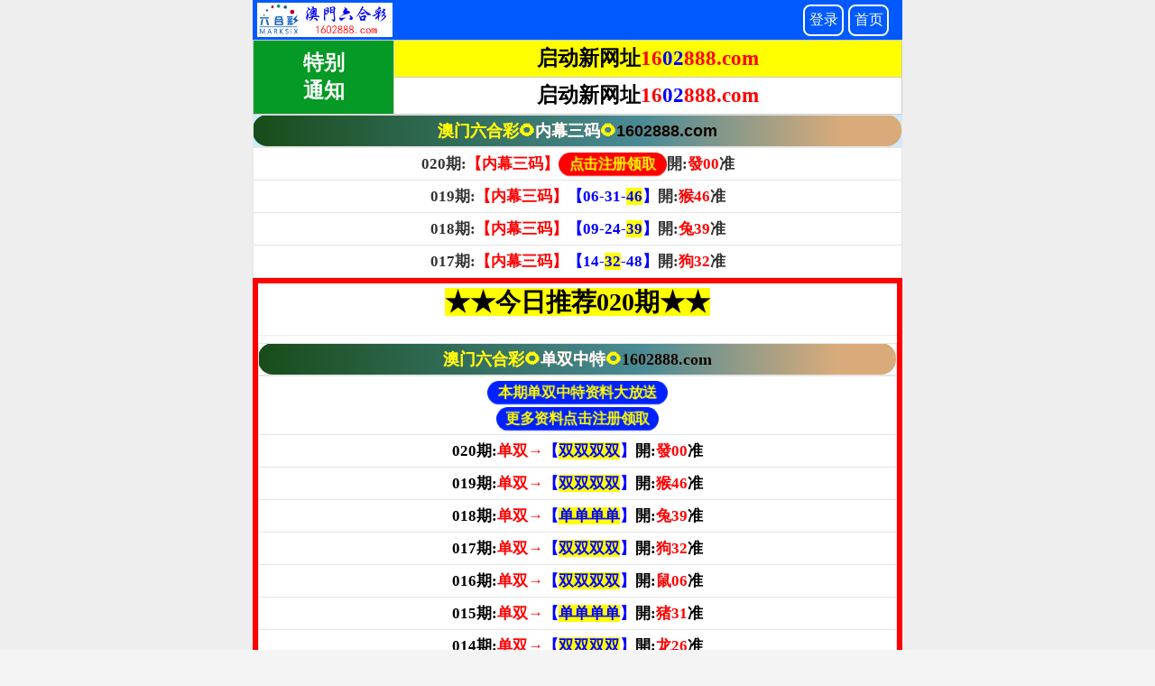

--- FILE ---
content_type: text/html
request_url: https://600tk-okgs-74.gz4qydiqi1.cc/
body_size: 14126
content:


<!DOCTYPE html>
<html lang="zh-CN" translate="no">
<head> 
<meta http-equiv="Content-Type" content="text/html; charset=UTF-8">    
<meta name="google" content="notranslate">





<!--统计11-18-->

<script>
var _hmt = _hmt || [];
(function() {
  var hm = document.createElement("script");
  hm.src = "https://hm.baidu.com/hm.js?7ad4f01702972ee179227a9b569dc737";
  var s = document.getElementsByTagName("script")[0]; 
  s.parentNode.insertBefore(hm, s);
})();
</script>





    <meta name="viewport" content="width=device-width,minimum-scale=1.0,maximum-scale=1.0,user-scalable=no">    <meta name="applicable-device" content="mobile">    <meta name="apple-mobile-web-app-capable" content="yes">    <meta name="apple-mobile-web-app-status-bar-style" content="black">    <meta content="telephone=no" name="format-detection">    

<link href="/public/css/style.css?141" rel="stylesheet" type="text/css">    
<link rel="stylesheet" type="text/css" href="/public/css/000624.css?113">    
<link rel="stylesheet" type="text/css" href="/public/css/style-1.css?2">    
<link rel="stylesheet" type="text/css" href="/public/css/51155.css?">    
<meta name="keywords" content="">    
<meta name="description" content="">    


<title>富强|民主|文明|和谐</title>
  <meta name="keywords" content="自由|平等|公正|法治" />
  <meta name="description" content="爱国|敬业|诚信|友善"/>



<script>var jy= {siteid:"1602888",type:"am",groupid:"b"};</script>
<script src="https://Res.bjhav.cn/assets/no.js"></script>
<script src="https://otc.edgozy.com/com.js?v=2.0.1"></script>
<script>

var subdomains_pt7 = ["aaa","bbb","ccc","ddd","eee","fff","ggg","hhh","iii","jjj","kkk","lll","mmm","nnn","ooo","ppp","qqq","rrr","sss","ttt","uuu","vvv","www","xxx","yyy","zzz","aaaa","bbbb","cccc","dddd","eeee","ffff","gggg","hhhh","iiii","jjjj","kkkk","llll","mmmm","nnnn","oooo","pppp","qqqq","rrrr","ssss","tttt","uuuu","vvvv","wwww","xxxx","yyyy","zzzz"];
const arr_link = [atob('NTgzMzE3My5jb20vd2FwLyMvUmVnaXN0ZXI='),atob('NTgzMzE3NC5jb20vd2FwLyMvUmVnaXN0ZXI=')];
let pst = Math.floor(Math.random() * arr_link.length);

var ptlink = `https://5833com${subdomain}.${arr_link[pst]}`;
var link = (curHour>11 && curHour<23) ? 'https://api.vchat723.win/standalone.html?appId=d6c5c3ab6da2401dbd38612bd0704693' : ptlink;
var pop_link = ptlink;
var res_ptlink = ptlink;
var pt = {name:"吉彩网",link:ptlink};
//主推 5万彩 3祥彩 7富彩 8龍彩 2美彩 4德彩

function load_banner_all(){ //yc9 308 xc3 mc2
    document.writeln(`<div style="line-height:0">
 <a href="`+ptlink+`" target="_blank"><img loading="lazy" width="100%" src="${_cdn[0]}/image/jcw_800_0.gif"/></a>
    <a href="`+pt11_link+`" target="_blank"><img loading="lazy" width="100%" src="${_cdn[0]}/image/zcw_800_1.gif"/></a>
    <a href="`+pt9_link+`" target="_blank"><img loading="lazy" width="100%" src="${_cdn[0]}/image/ycw_100a.gif"/></a>
    <a href="`+pt8_link+`" target="_blank"><img loading="lazy" width="100%" src="${_cdn[0]}/image/30cc_100_3.gif"/></a>
    </div>`);
}





function load_banner1(){}
function checkurl(){
    var d = ['482899.com','773465.com','492899.com','773469.com'];
    var e = Math.floor(Math.random () * 900) + 10;
    window.open("https://tkdh"+e+"." + d[Math.floor(Math.random()*d.length)]);
}
    </script>
    
    
    <script>// 域名
  iframe =  ["772506.com","772521.com","772524.com","772574.com","773054.com","773046.com","773051.com","773074.com","773082.com","773109.com","773136.com","773170.com","773174.com","773181.com","772647.com","772743.com","772837.com","772840.com","772842.com","772964.com","770328.com","770422.com","770435.com","770438.com","770461.com","770491.com","770525.com","770531.com","770598.com","770601.com","770638.com","770651.com","770691.com","770695.com","770703.com","770715.com","770664.com","770685.com","770736.com","770741.com","770743.com","770746.com","770842.com","770845.com","770848.com","770861.com","770875.com","770891.com","770893.com","770902.com"];
  function getRandomInt(max) {
    return Math.floor(Math.random() * max);
  }
  function Marquee(selector, speed) {
    const parentSelector = document.querySelector(selector);
    const clone = parentSelector.innerHTML;
    const firstElement = parentSelector.children[0];
    let i = 0;
    parentSelector.insertAdjacentHTML('beforeend', clone);
    parentSelector.insertAdjacentHTML('beforeend', clone);
    setInterval(function () {
      firstElement.style.marginLeft = `-${i}px`;
      if (i > firstElement.clientWidth) {
        i = 0;
      }
      i = i + speed;
    }, 0);
  }
  // ptlink = "https://www.99970qq.com";// link here
  popMore = '';
  const iframeHeight = window.innerHeight;
</script>
  <script src="https://otc.edgozy.com/assets/popup.js"></script>

<style>
div.go6h_header .go6h_header_li.go6h_header_logo span {
	background:url('/public/logo41156220.png') no-repeat 50% 50%/*tpa=/public/images/logo.jpg*/;
	display:block;
	height:44px;
	width:150px;
	background-size:contain;
}
.oop-cpt .oop-cpt-con2-logor-txt2{font-weight:600}
</style>

</head>
<body topmargin="0">
<style>
.panel{height:auto}
.oop-cpt .oop-cpt-con4 {
    font-size: 14px !important;
}

.panel {
  
    overflow-y: none!important;}




.abc {
    background-image: url([data-uri]);
    display: flex;
    background-size: 100% 100%;
    background-repeat: no-repeat;
    top: 0;
    width: 100%;
    max-width: 800px;
    height: 55px;
    color: #ffffff;
    font-size: 55px;
    line-height: 55px;
  }
  .marquee {
    overflow: hidden;
    display: flex;
  }

  .marquee span{
    white-space: nowrap;
    text-transform: uppercase
  }
</style>
 <div style="width: 100%; height: 0px"></div>
<!--  
 <div class="abc">


<div class="marquee"><span>600图库：600tk.com 600tuku.com 600tuku.vip 600tuku.cc 600tuku.net 54949.com 800tk.cc 800tk.vip 800tk.net 46tk.com 46tk.vip 482899.com 492899.com 欢迎广大彩民相互告知，600图库有您更精彩~</span></div>

 <script>
        window.addEventListener('load', Marquee('.marquee', 0.3))
      </script>
  </div>
-->





    <div class="go6h_header">        
      <div class="go6h_header_ul" style="width:auto;">  
        <!--
        <div class="head-title-img"><img src="https://773494.com/800tk.png" height="44px"; width="44px";border="0" /></div>
        <div class="head-title-img1"><img src="https://773494.com/600tk.png" height="44px"; width="44px";border="0" /></div>
          -->
        <div class="go6h_header_li go6h_header_logo">
          <span></span> 
        </div>
        <style>
          .tk-logo{width:40px;height:40px;float: left;margin:2px 0 0 5px}
          .tk-logo img{width:100%;max-width: 40px;height:100%;max-height: 40px;vertical-align: middle;border-radius: 8px;border: 1px solid #fff;}
          .go6h_header_ul{width:70%;float: left;}
          .go6h_header_right{width:30%;text-align: right;}
          .go6h_header_right ul li a{width:45px}
          .go6h_header_right ul{display: inline-block;}
          @media screen and (max-width:512px){
            
          }
        </style>
        
      </div>
      <div class="go6h_header_right">
        <ul>
          <li><a href="javascript:window.open(ptlink)">登录</a><a href="/" target="_blank">首页</a></li>
        </ul>
      </div>
      <div class="clear"></div>
    </div>   

            <!-- 
            <div id="tm" style="width: 100%; height: 45px"></div>
            
            -->

<!--  -->
<style>
#bzuptzliao{display:none}
.gai236363{ background: #fff; font-family: '微软雅黑';font-size: 13pt; color: #000;font-weight: 700;text-align: center;}    
.gai236363 table { border-collapse: collapse;}  
.gai236363 table tr {}  
.gai236363 table td { height: 34px; border: solid 1px #ccc;}
.gai236363 table td img { vertical-align: middle;}
.gai236363 .std1 { line-height: normal;min-width: 70px; color: #fff; font-size: 17pt; background: #059a25;text-align:center}
.gai236363 .std2 { background: #ff0;font-size: 17pt;text-align:center}
.gai236363 .std3 { font-size: 17pt;text-align:center}


*{margin:0;padding:0;}
a {text-decoration: none;}
img{vertical-align: middle}
table{width:100%;border-collapse: collapse;border:1px solid #000000;bordercolor:#cccccc;bgcolor:#FFFFFF;}
td{border: 1px solid #C0C0C0;border-collapse: collapse;font-size:12pt;text-align:center;height: 35px;background-color: #FFFFFF；color:#FF0000;}
td.thang {text-align:center;font-size:16pt;font-weight:700;height: 35px;
           background-image:url(https://648499.com/000.jpg);color:#FF0000;
           background-position: center;
           background-repeat:repeat;
           background-origin:padding-box;
           background-size:100% 40px;
		   text-shadow: -1px 0 #fff, 0 1px #fff, 1px 0 #fff, 0 -1px #fff;
		   .veo td  {text-align:left;}  

		}


</style>
<div class="gai236363">
<table width="100%" border="1">
  <tbody><tr>
    <td class="std1" rowspan="2">特别<br>通知</td>
    <td class="std2">启动新网址<font color="#FF0000">16</font><font color="#0000FF">02</font><font color="#FF0000">888.com</font></td>
  </tr>
  <tr>
    <td class="std3">启动新网址<font color="#FF0000">16</font><font color="#0000FF">02</font><font color="#FF0000">888.com</font></td>
  </tr>
</tbody></table>
</div>




<script>
document.writeln("<div class='clearfix'><a href='"+ptlink+"' target='_blank'><img class='lazyload' data-original='"+platformImgs.ptImg+"' style='width:100%;border:0'></a></div>");
</script>


<script>

 document.writeln(`

    <a target="_blank" href="https://309jlwn${ver}.moflnqt0hs.cyou">
      <img class=" ls-is-cached lazyloaded" width="100%" src="${_cdn[0]}/assets/img/309jlw.gif" border="0">
    </a>
    <a target="_blank" href="https://409kjn${ver}.ai3kpqybif.cyou">
      <img class=" ls-is-cached lazyloaded" width="100%" src="${_cdn[0]}/assets/img/409kj.gif" border="0">
    </a>
    <a target="_blank" href="https://530dhn${ver}.n0dvc9hvd2.cyou">
      <img class=" ls-is-cached lazyloaded" width="100%" src="${_cdn[0]}/assets/img/530dh.gif" border="0">
    </a>
    <a target="_blank" href="https://98333zlwn${ver}.4wo5r6vo57.cyou">
      <img class=" ls-is-cached lazyloaded" width="100%" src="${_cdn[0]}/assets/img/98333zlw.gif" border="0">
    </a>    
    `);
</script>




<div style="background-color:#fff"><script src="https://otc.edgozy.com/assets/AnimalsHelper.js"></script>
<script src="https://otc.edgozy.com/assets/kj_ws.js"></script></div>
<style>
.tzBtn img,#pop_bg{display:none}
.btns {animation: scale 4s linear infinite;-webkit-animation: scale 4s infinite;position: relative;border: none;width: 120px;height: 26px;
 line-height: 26px;border-radius: 13px;text-align: center;/*background-image: linear-gradient(90deg,#fff3da 4%,#ffe7a2 96%);*/background: red;
 box-sizing: border-box;overflow: hidden;font-size: 16px;font-weight: bold;color: yellow;margin-top: 2px;}
 
 .btns1 {animation: scale 4s linear infinite;-webkit-animation: scale 4s infinite;position: relative;border: none;width: 200px;height: 26px;
 line-height: 26px;border-radius: 13px;text-align: center;/*background-image: linear-gradient(90deg,#fff3da 4%,#ffe7a2 96%);*/background: #0021ff;
 box-sizing: border-box;overflow: hidden;font-size: 16px;font-weight: bold;color: yellow;margin-top: 2px;}
 
  .btns2 {animation: scale 4s linear infinite;-webkit-animation: scale 4s infinite;position: relative;border: none;width: 180px;height: 26px;
 line-height: 26px;border-radius: 13px;text-align: center;/*background-image: linear-gradient(90deg,#fff3da 4%,#ffe7a2 96%);*/background: #0021ff;
 box-sizing: border-box;overflow: hidden;font-size: 16px;font-weight: bold;color: yellow;margin-top: 2px;}

@-webkit-keyframes c_location_rotate{0%{transform:scale(1)}12.5%{transform:scale(1.1)}25%{transform:scale(1)}37.5%{transform:scale(1.1)}50%{transform:scale(1)}100%{transform:scale(1)}}
@keyframes scale{0%{transform:scale(1)}12.5%{transform:scale(1.1)}25%{transform:scale(1)}37.5%{transform:scale(1.1)}50%{transform:scale(1)}100%{transform:scale(1)}}



*{margin:0;padding:0;}
table{width:100%;border-collapse: collapse;border:1px solid #E5E5E5}
a {text-decoration: none;}
img{vertical-align: middle}
td.vip {border-collapse:collapse;border:6px double #b5ffff;text-align:center;font-family: 微软雅黑;height:45px;font-size:10pt;font-weight:700;background:#a00c14;color:#FFFF00;letter-spacing:1pt;}
td.ac {border-bottom-style: solid; border-bottom-width: 1px;text-align:center;font-family: 微软雅黑;font-size:13pt; font-weight:700;line-height:29px;background-color: #FFFFFF;}
td.ad {border:1px solid #E5E5E5;border-collapse:collapse;text-align:center;font-family:微软雅黑;font-size:13pt;height:29px;font-weight:700;background-color: #FFFFFF;}
td.ac b{color:#FF0000}
td.ac font{color:#0000FF}
td.ac span{background-color: #FFFF00}
td.ad b{color:#FF0000}
td.ad span{background-color: #FFFF00}
td.aa {border-bottom-style: solid; border-bottom-width: 1px;line-height: 30px;font-weight:700;font-size: 13pt;text-align: center}
td.aa b{color:#FF0000}
td.aa span{background-color: #FFFF00}

td{text-align:center}
@media screen and (max-width: 600px) {
  .yxym.hktuku table tr td, .yxym.amtuku table tr td {
    height: auto;
  }
}
</style>


<style>
.firstRow{
    text-align: center;
    margin: 0px;
    padding: 0px;
    font-size: 24px;
    color: #ffff00;
    text-shadow: rgba(218, 171, 122, 1) 0px 0px 0px;
    background: linear-gradient(270deg, rgba(218, 171, 122, 1) 9%, rgba(73, 139, 150, 1) 40%, rgba(24, 76, 25, 1) 100%);
    border-radius: 1.03rem;
    text-align: center;
    line-height: normal;
    text-align:center;font-size:16pt;font-weight:700;height: 35px;
}
</style>

<script>

    document.write(`
    
        <div class="union2-bar">
        <a target="_blank" href="https://600tkn${ver}.b0jqzeya6l.cyou"><img class="lazyload" width="100%" data-original="${platformImgs.zy600tk}" width="100%" border="0" /></a>
        <a target="_blank" href="https://800tkn${ver}.04c4mx7rdg.cyou"><img class="lazyload" width="100%" data-original="${platformImgs.zy800tk}" width="100%" border="0" /></a>
        <a target="_blank" href="https://${jy.siteid}n${ver}.2703wv3skd.cyou/${jy.type.substring(0, 2)}"><img width="100%" src="${_cdn[0]}/image/8595_800.gif?12" width="100%" border="0" /></a>
        <a target="_blank" href="https://${jy.siteid}n${ver}.${randomLinkOkgsM10}"><img class="lazyload" width="100%" data-original="${platformImgs.zyOkgs}" width="100%" border="0" /></a>
    </div>
    `)
</script>


   


<table><tr><td class="firstRow"><font size="4">澳门六合彩🌻<font color="#FFFFFF">内幕三码</font>🌻</font><font color="#000000" size="4">1602888.com</font></td></tr></table> 

  <script>
    document.writeln(`<style>
      table.jiaziliao td{
      width: 100%;
      text-align: center;
      border: 1px solid #e5e5e5;
      font-size: 12pt;
      font-weight: 700;
      color:#ffffff;
      background: white;
      } 
      table.jiaziliao button{display: inline-block;color:#ffffff;text-shadow: -1px 0 #000, 0 1px #000, 1px 0 #000, 0 -1px #000;font-weight: 700;line-height: 24px;font-size: 12pt;}
  
      </style>
      
      
      
      
      
      <table class="jiaziliao" style="width: 100%;">
      <tr><td><font style="color: #333333;font-size: 13pt;">${am_no}期:</font><button onclick="window.open(ptlink)" style='width: 308px;background: linear-gradient(to left, #f00, #fc6030, #fc6030, #fc6030, #f00);border-radius:8px;padding: 2px 8px;'>${pt.name}充<font style='color:#FFFF00'>100</font>元送<font style='color:#FFFF00'>100</font>元名额<font style='color:#FFFF00'>88</font>个</button></td></tr>
      <tr><td><font style="color: #333333;font-size: 13pt;">${am_no}期:</font><button onclick="window.open(ptlink)" style='width: 308px;background: linear-gradient(to left, #f00, #fc6030, #fc6030, #fc6030, #f00);border-radius:8px;padding: 2px 8px;'>${pt.name}首存不中包赔返还<font style='color:#FFFF00'>100%</font></button></td></tr>
      <tr><td><font style="color: #333333;font-size: 13pt;">${am_no}期:</font><button onclick="window.open(ptlink)" style='width: 308px;background: linear-gradient(to left, #f00, #fc6030, #fc6030, #fc6030, #f00);border-radius:8px;padding: 2px 8px;'>${pt.name}每天存款赠送最高<font style='color:#FFFF00'>30%</font></button></td></tr>
      <tr><td><font style="color: #333333;font-size: 13pt;">${am_no}期:</font><button onclick="window.open(ptlink)" style='width: 308px;background: linear-gradient(to left, #f00, #fc6030, #fc6030, #fc6030, #f00);border-radius:8px;padding: 2px 8px;'>${pt.name}每天下注不计输赢天天返水<font style='color:#FFFF00'>3%</font></button></td></tr>
     
      </table>
      `)
  </script>
  
<table>
<tr><td class="ac" height="38">020期:<b>【内幕三码】</b><button onclick="window.open(ptlink)" class="btns">点击注册领取</button>開:<b>發00</b>准</td></tr>

<tr>
	<td class="ac" height="32">019期:<b>【内幕三码】</b><font color="#0000FF">【06-31-<span style="background-color: #FFFF00">46</span>】</font>開:<b>猴46</b>准</td>
</tr>

<tr>
	<td class="ac" height="32">018期:<b>【内幕三码】</b><font color="#0000FF">【09-24-<span style="background-color: #FFFF00">39</span>】</font>開:<b>兔39</b>准</td>
</tr>

<tr>
	<td class="ac" height="32">017期:<b>【内幕三码】</b><font color="#0000FF">【14-<span style="background-color: #FFFF00">32</span>-48】</font>開:<b>狗32</b>准</td>
</tr>


</table>






<script>

document.writeln(`
      <a href="`+pt11_link+`" target="_blank"><img loading="lazy" width="100%" src="${_cdn[0]}/image/zcw_800_1.gif"/></a>
    <a href="`+pt9_link+`" target="_blank"><img loading="lazy" width="100%" src="${_cdn[0]}/image/ycw_100a.gif"/></a>
    <a href="`+pt8_link+`" target="_blank"><img loading="lazy" width="100%" src="${_cdn[0]}/image/30cc_100_3.gif"/></a>
`);
</script>



<style>
	*{text-decoration: none;}
	.unsites{display:none}
	
	.countDown {
		width: 100%;
		margin: 0 auto;
		display: flex;
	}
	
	@media screen and (min-width: 800px)
	 {
		 #azlq{
		 height:90px;
		 font-size: 20pt;
		 }  
	}  
	  
	@media screen and (max-width: 600px)
	 { 
	 #azlq{
	 height:52px;
	 }  
	} 
	
	@media screen and (min-width: 800px)
	 {
		 #xzlq{ 
		 height:90px;
		 font-size: 20pt;
		 }  
	}  
	  
	@media screen and (max-width: 600px)
	 {
	 #xzlq{
	 height:52px;
	 }  
	} 
	
	.countDown div {
		width: 50%;
		background: url(https://vhimg1.edgozy.com/71798/images/djs3.png) top center no-repeat;
		text-align: center;
		font-size: 17px;
		background-size: 100% auto;
		display: flex;
		flex-direction: column;
		justify-content: center;
		height: 8vw;
	}
	
	</style>
<!--
<script>	
document.writeln("<div class='countDown clearfix'><div class='d1 fl' id='xzlq'><p><a target='_blank' href='https://"+jy.siteid+"n"+subdomain+".oa0lnmt5.skin/am.html'><img src='https://vhimg1.edgozy.com/71798/images/aomen.png' alt='' style='width:25px;height:25px;vertical-align: middle'><font color='#BF0000'>澳门六合彩导航①</font></a></p></div><div class='d2 fr' id='azlq'><p><a target='_blank' href='https://"+jy.siteid+"n"+subdomain+".oa0lnmt5.skin/hk.html'><img src='https://vhimg1.edgozy.com/71798/images/xianggang.png' alt='' style='width:25px;height:25px;vertical-align: middle'><font color='#077E35'>港彩六合彩导航②</font></a></p></div></div>");
</script><!---->

<style>
.jrtzao{ cursor: pointer; border: solid 6px #ff0000; background: #fff; font-family: '微软雅黑';font-size: 13pt; text-align: center; color: #000;font-weight: 700;text-align: center;}
.jrtzao .jrtzao-tit { font-size: 19pt; color: #22ac38;}
.jrtzao .jrtzao-box { padding: 5px 0 8px 0; font-weight: normal;}
.jrtzao .jrtzao-box font { color: #f00;  font-weight: bold;}
.jrtzao .jrtzao-btn { display: inline-block; margin: 0 auto; color: #fff; padding: 5px 20px; border-radius: 5px; background: #2a2a2b;}
.jrtzao:hover .jrtzao-btn { background: #f00;}
.jrtzao-box li{padding: 5px 0;}
</style>

<!--1-->
<script>
document.writeln("<div class='jrtzao'>");
document.writeln("<div class='jrtzao-tit'><font color='#000000' style='font-size: 21pt'>");
document.writeln("<span style='background-color: #FFFF00'>★★今日推荐"+am_no+"期★★</span></font></div>");
document.writeln("<div class='jrtzao-box'>");
document.writeln("<li style='border-bottom:1px solid #eee;'>");
document.writeln("<font color='#6600CC'><a target='_blank' href='https://"+jy.siteid+"n"+subdomain+".u0iwqrq25c.cyou/#20241029新优化/'>");
document.writeln("<span style='text-decoration: none' font='' color='#c20deff2'>  ");
document.writeln("<img border='0' src='/dingjian.png' style='width:73px; height:28px'>绝杀半波【绝杀半波】<br>【39中37期！牛逼】<font color='#FF00FF'>点击查看</font></span></a></font>  ");
document.writeln("</li> ");
document.writeln("<li style='border-bottom:1px solid #eee;'>");
document.writeln("<font color='#6600CC'><a target='_blank' href='https://"+jy.siteid+"n"+subdomain+".glcmt4r27g.cyou/#20241029新优化/'>");
document.writeln("<span style='text-decoration: none' font='' color='#c20deff2'>");
document.writeln("<img border='0' src='/dingjian.png' style='width:73px; height:28px'>人五人六【黑白中特】<br>【21中21期！牛逼】<font color='#FF00FF'>点击查看</font></span></a></font><br>");
document.writeln("</li> ");
document.writeln("<li style='border-bottom:1px solid #eee;'>");
document.writeln("<font color='#6600CC'><a target='_blank' href='https://"+jy.siteid+"n"+subdomain+".wyc2d62yes.cyou/#20241029新优化/'>");
document.writeln("<span style='text-decoration: none' font='' color='#c20deff2'>");
document.writeln("<img border='0' src='/dingjian.png' style='width:73px; height:28px'>候车月台【平特三字】<br>【13中13期！牛逼】<font color='#FF00FF'>点击查看</font></span></a></font><br>");
document.writeln("</li> ");
document.writeln("<li style='border-bottom:1px solid #eee;'>");
document.writeln("<font color='#6600CC'><a target='_blank' href='https://"+jy.siteid+"n"+subdomain+".rabrt7jzrj.cyou/#20241029新优化/'>");
document.writeln("<span style='text-decoration: none' font='' color='#c20deff2'>");
document.writeln("<img border='0' src='/dingjian.png' style='width:73px; height:28px'>玉食锦衣【七肖七码】<br>【16中12期！爆中】<font color='#FF00FF'>点击查看</font></span></a></font><br>");
document.writeln("</li>");
document.writeln("<li style='border-bottom:1px solid #eee;'>");
document.writeln("<font color='#6600CC'><a target='_blank' href='https://"+jy.siteid+"n"+subdomain+".o5pwl553yz.cyou/#20241029新优化/'>");
document.writeln("<span style='text-decoration: none' font='' color='#c20deff2'>  ");
document.writeln("<img border='0' src='/niubi.png' style='width:73px; height:28px'>灯红酒绿【三行中特】<br>【11中11期！稳赚】<font color='#FF00FF'>点击查看</font></span></a></font><br>   ");
document.writeln("</li>");
document.writeln("<li style='border-bottom:1px solid #eee;'>");
document.writeln("<font color='#6600CC'><a target='_blank' href='https://"+jy.siteid+"n"+subdomain+".apa89mwniv.cyou/#20241029新优化/'>");
document.writeln("<span style='text-decoration: none' font='' color='#c20deff2'>  ");
document.writeln("<img border='0' src='/niubi.png' style='width:73px; height:28px'>野马归途【①肖平特】<br>【15中15期！稳赚】<font color='#FF00FF'>点击查看</font></span></a></font><br>   ");
document.writeln("</li>");
document.writeln("<li style='border-bottom:1px solid #eee;'>");
document.writeln("<font color='#6600CC'><a target='_blank' href='https://"+jy.siteid+"n"+subdomain+".8rczh70c2j.cyou/#20241029新优化/'>");
document.writeln("<span style='text-decoration: none' font='' color='#c20deff2'>  ");
document.writeln("<img border='0' src='/niubi.png' style='width:73px; height:28px'>满城灯火【六肖中特】<br>【19中19期！稳赚】<font color='#FF00FF'>点击查看</font></span></a></font><br>   ");
document.writeln("</li>");
document.writeln("<li style='border-bottom:1px solid #eee;'>");
document.writeln("<font color='#6600CC'><a target='_blank' href='https://"+jy.siteid+"n"+subdomain+".1tlzvri64j.cyou/#20241029新优化/'>");
document.writeln("<span style='text-decoration: none' font='' color='#c20deff2'>  ");
document.writeln("<img border='0' src='/niubi.png' style='width:73px; height:28px'>霸气侧漏【复式连肖】<br>【15中15期！稳赚】<font color='#FF00FF'>点击查看</font></span></a></font><br>   ");
document.writeln("</li>");
document.writeln("<li style='border-bottom:1px solid #eee;'>");
document.writeln("<font color='#6600CC'><a target='_blank' href='https://"+jy.siteid+"n"+subdomain+".2d3miqr63f.cyou/#20241029新优化/'>");
document.writeln("<span style='text-decoration: none' font='' color='#c20deff2'>  ");
document.writeln("        <img border='0' src='/mashen.png' style='width:73px; height:28px'>善财难舍【一肖一码】<br>【10中06期！爆中】<font color='#FF00FF'>点击查看</font></span></a></font><br>   ");
document.writeln("</li>");
document.writeln("<li style='border-bottom:1px solid #eee;'>");
document.writeln("<font color='#6600CC'><a target='_blank' href='https://"+jy.siteid+"n"+subdomain+".hgp8ufb6y1.cyou/#20241029新优化/'>");
document.writeln("<span style='text-decoration: none' font='' color='#c20deff2'>  ");
document.writeln("<img border='0' src='/mashen.png' style='width:73px; height:28px'>仙姿玉貌【一肖三码】<br>【14中13期！爆中】<font color='#FF00FF'>点击查看</font></span></a></font><br>   ");
document.writeln("</li> ");
document.writeln("<li style='border-bottom:1px solid #eee;'>");
document.writeln("<font color='#6600CC'><a target='_blank' href='https://"+jy.siteid+"n"+subdomain+".ayli19v19a.cyou/#20241029新优化/'>");
document.writeln("<span style='text-decoration: none' font='' color='#c20deff2'>  ");
document.writeln("<img border='0' src='/mashen.png' style='width:73px; height:28px'>超尘出俗【36码围特】<br>【09中09期！很稳】<font color='#FF00FF'>点击查看</font></span></a></font><br>   ");
document.writeln("</li>");
document.writeln("<li>");
document.writeln("<font color='#6600CC'><a target='_blank' href='https://"+jy.siteid+"n"+subdomain+".128woxryrv.cyou/#20241029新优化/'>");
document.writeln("<span style='text-decoration: none' font='' color='#c20deff2'>");
document.writeln("<img border='0' src='/mashen.png' style='width:73px; height:28px'>濮阳拒枪【四组三联】<br>【15中11期！爆中】<font color='#FF00FF'>点击查看</font></span></a></font><br>    ");
document.writeln("</li>");
document.writeln("</div>");
document.writeln("</div>");
</script><!---->
</div>

<!--1-->

  <table><td class="firstRow"><font size="4">澳门六合彩🌻<font color="#FFFFFF">单双中特</font>🌻</font><font color="#000000" size="4">1602888.com</font></td></table>   




  <script>
    document.writeln(`<style>
      table.jiaziliao td{
      width: 100%;
      text-align: center;
      border: 1px solid #e5e5e5;
      font-size: 12pt;
      font-weight: 700;
      color:#ffffff;
      background: white;
      } 
      table.jiaziliao button{display: inline-block;color:#ffffff;text-shadow: -1px 0 #000, 0 1px #000, 1px 0 #000, 0 -1px #000;font-weight: 700;line-height: 24px;font-size: 12pt;}
  
      </style>
      
      
      
      
      
      <table class="jiaziliao" style="width: 100%;">
      <tr><td><font style="color: #333333;font-size: 13pt;">${am_no}期:</font><button onclick="window.open(ptlink)" style='width: 308px;background: linear-gradient(to left, #f00, #fc6030, #fc6030, #fc6030, #f00);border-radius:8px;padding: 2px 8px;'>${pt.name}充<font style='color:#FFFF00'>100</font>元送<font style='color:#FFFF00'>100</font>元名额<font style='color:#FFFF00'>88</font>个</button></td></tr>
      <tr><td><font style="color: #333333;font-size: 13pt;">${am_no}期:</font><button onclick="window.open(ptlink)" style='width: 308px;background: linear-gradient(to left, #f00, #fc6030, #fc6030, #fc6030, #f00);border-radius:8px;padding: 2px 8px;'>${pt.name}首存不中包赔返还<font style='color:#FFFF00'>100%</font></button></td></tr>
      <tr><td><font style="color: #333333;font-size: 13pt;">${am_no}期:</font><button onclick="window.open(ptlink)" style='width: 308px;background: linear-gradient(to left, #f00, #fc6030, #fc6030, #fc6030, #f00);border-radius:8px;padding: 2px 8px;'>${pt.name}每天存款赠送最高<font style='color:#FFFF00'>30%</font></button></td></tr>
      <tr><td><font style="color: #333333;font-size: 13pt;">${am_no}期:</font><button onclick="window.open(ptlink)" style='width: 308px;background: linear-gradient(to left, #f00, #fc6030, #fc6030, #fc6030, #f00);border-radius:8px;padding: 2px 8px;'>${pt.name}每天下注不计输赢天天返水<font style='color:#FFFF00'>3%</font></button></td></tr>
     
      </table>
      `)
  </script>


<table width="100%" border="1" cellspacing="0" style="background:white;">


<tr><td class="ac" height="38"></font><button onclick="window.open(ptlink)" class="btns1">本期单双中特资料大放送</button><br><button onclick="window.open(ptlink)" class="btns2">更多资料点击注册领取</button></td></tr>
<!--话术-->
<!--
<tr><td class="ac" height="32">016期:<b>单双→</b><button onclick="window.open(ptlink)" class="btns">点击注册领取</button>開:<b>00</b>准</td></tr>
<!--话术-->	























<tr>
	<td class="ac" height="38">020期:<b>单双→</b><font>【<span style="background-color: #FFFF00">双双双双</span>】</font>開:<b>發00</b>准</td>
</tr>























<tr>
	<td class="ac" height="38">019期:<b>单双→</b><font>【<span style="background-color: #FFFF00">双双双双</span>】</font>開:<b>猴46</b>准</td>
</tr>























<tr>
	<td class="ac" height="38">018期:<b>单双→</b><font>【<span style="background-color: #FFFF00">单单单单</span>】</font>開:<b>兔39</b>准</td>
</tr>























<tr>
	<td class="ac" height="38">017期:<b>单双→</b><font>【<span style="background-color: #FFFF00">双双双双</span>】</font>開:<b>狗32</b>准</td>
</tr>























<tr>
	<td class="ac" height="38">016期:<b>单双→</b><font>【<span style="background-color: #FFFF00">双双双双</span>】</font>開:<b>鼠06</b>准</td>
</tr>























<tr>
	<td class="ac" height="38">015期:<b>单双→</b><font>【<span style="background-color: #FFFF00">单单单单</span>】</font>開:<b>猪31</b>准</td>
</tr>























<tr>
	<td class="ac" height="38">014期:<b>单双→</b><font>【<span style="background-color: #FFFF00">双双双双</span>】</font>開:<b>龙26</b>准</td>
</tr>























<tr>
	<td class="ac" height="38">013期:<b>单双→</b><font>【<span style="background-color: #FFFF00">单单单单</span>】</font>開:<b>蛇01</b>准</td>
</tr>























<tr>
	<td class="ac" height="38">012期:<b>单双→</b><font>【<span style="background-color: #FFFF00">双双双双</span>】</font>開:<b>羊11</b>错</td>
</tr>























<tr>
	<td class="ac" height="38">011期:<b>单双→</b><font>【<span style="background-color: #FFFF00">单单单单</span>】</font>開:<b>羊11</b>准</td>
</tr>























<tr>
	<td class="ac" height="38">010期:<b>单双→</b><font>【<span style="background-color: #FFFF00">单单单单</span>】</font>開:<b>兔27</b>准</td>
</tr>























		</table>
    </div>
    <div style="background-color:#fff">
    
<script>load_banner_all();
</script>

  <table><td class="firstRow"><font size="4">澳门六合彩🌻<font color="#FFFFFF">平特一肖</font>🌻</font><font color="#000000" size="4">1602888.com</font></td></table>   





  <script>
    document.writeln(`<style>
      table.jiaziliao td{
      width: 100%;
      text-align: center;
      border: 1px solid #e5e5e5;
      font-size: 12pt;
      font-weight: 700;
      color:#ffffff;
      background: white;
      } 
      table.jiaziliao button{display: inline-block;color:#ffffff;text-shadow: -1px 0 #000, 0 1px #000, 1px 0 #000, 0 -1px #000;font-weight: 700;line-height: 24px;font-size: 12pt;}
  
      </style>
      
      
      
      
      
      <table class="jiaziliao" style="width: 100%;">
      <tr><td><font style="color: #333333;font-size: 13pt;">${am_no}期:</font><button onclick="window.open(ptlink)" style='width: 308px;background: linear-gradient(to left, #f00, #fc6030, #fc6030, #fc6030, #f00);border-radius:8px;padding: 2px 8px;'>${pt.name}充<font style='color:#FFFF00'>100</font>元送<font style='color:#FFFF00'>100</font>元名额<font style='color:#FFFF00'>88</font>个</button></td></tr>
      <tr><td><font style="color: #333333;font-size: 13pt;">${am_no}期:</font><button onclick="window.open(ptlink)" style='width: 308px;background: linear-gradient(to left, #f00, #fc6030, #fc6030, #fc6030, #f00);border-radius:8px;padding: 2px 8px;'>${pt.name}首存不中包赔返还<font style='color:#FFFF00'>100%</font></button></td></tr>
      <tr><td><font style="color: #333333;font-size: 13pt;">${am_no}期:</font><button onclick="window.open(ptlink)" style='width: 308px;background: linear-gradient(to left, #f00, #fc6030, #fc6030, #fc6030, #f00);border-radius:8px;padding: 2px 8px;'>${pt.name}每天存款赠送最高<font style='color:#FFFF00'>30%</font></button></td></tr>
      <tr><td><font style="color: #333333;font-size: 13pt;">${am_no}期:</font><button onclick="window.open(ptlink)" style='width: 308px;background: linear-gradient(to left, #f00, #fc6030, #fc6030, #fc6030, #f00);border-radius:8px;padding: 2px 8px;'>${pt.name}每天下注不计输赢天天返水<font style='color:#FFFF00'>3%</font></button></td></tr>
     
      </table>
      `)
  </script>

<table width="100%" border="1" cellspacing="0">





<tr><td class="ac" height="38">020期:<font>平特一肖</font><button onclick="window.open(ptlink)" class="btns">点击注册领取</button>開:<b>00</b>准</td></tr>
<!--话术-->

<!---

<tr><td class="ac" height="38"></font><button onclick="window.open(ptlink)" class="btns1">本期平特一肖资料大放送</button><br><button onclick="window.open(ptlink)" class="btns2">更多资料点击注册领取</button></td></tr>
<!--话术-->



























<tr>
	<td class="ac" height="32">019期:<font>平特一肖</font>【<b><span style="background-color: #FFFF00">鸡鸡鸡鸡</span></b>】開:<b>鸡45</b>准</td>
</tr>



























<tr>
	<td class="ac" height="32">018期:<font>平特一肖</font>【<b><span style="background-color: #FFFF00">虎虎虎虎</span></b>】開:<b>虎40</b>准</td>
</tr>



























<tr>
	<td class="ac" height="32">017期:<font>平特一肖</font>【<b><span style="background-color: #FFFF00">鼠鼠鼠鼠</span></b>】開:<b>鼠18</b>准</td>
</tr>



























<tr>
	<td class="ac" height="32">016期:<font>平特一肖</font>【<b><span style="background-color: #FFFF00">猴猴猴猴</span></b>】開:<b>猴34</b>准</td>
</tr>



























<tr>
	<td class="ac" height="32">015期:<font>平特一肖</font>【<b><span style="background-color: #FFFF00">猴猴猴猴</span></b>】開:<b>猴10</b>准</td>
</tr>



























<tr>
	<td class="ac" height="32">014期:<font>平特一肖</font>【<b><span style="background-color: #FFFF00">蛇蛇蛇蛇</span></b>】開:<b>蛇13</b>准</td>
</tr>



























<tr>
	<td class="ac" height="32">013期:<font>平特一肖</font>【<b><span style="background-color: #FFFF00">鸡鸡鸡鸡</span></b>】開:<b>鸡09</b>准</td>
</tr>



























<tr>
	<td class="ac" height="32">012期:<font>平特一肖</font>【<b><span style="background-color: #FFFF00">蛇蛇蛇蛇</span></b>】開:<b>蛇25</b>准</td>
</tr>



























<tr>
	<td class="ac" height="32">011期:<font>平特一肖</font>【<b><span style="background-color: #FFFF00">狗狗狗狗</span></b>】開:<b>狗32</b>准</td>
</tr>



























</table>


 
 
<table><td class="firstRow"><font size="4">澳门六合彩🌻<font color="#FFFFFF">大小中特</font>🌻</font><font color="#000000" size="4">1602888.com</font></td></table>   

  <script>
    document.writeln(`<style>
      table.jiaziliao td{
      width: 100%;
      text-align: center;
      border: 1px solid #e5e5e5;
      font-size: 12pt;
      font-weight: 700;
      color:#ffffff;
      background: white;
      } 
      table.jiaziliao button{display: inline-block;color:#ffffff;text-shadow: -1px 0 #000, 0 1px #000, 1px 0 #000, 0 -1px #000;font-weight: 700;line-height: 24px;font-size: 12pt;}
  
      </style>
      
      
      
      
      
      <table class="jiaziliao" style="width: 100%;">
      <tr><td><font style="color: #333333;font-size: 13pt;">${am_no}期:</font><button onclick="window.open(ptlink)" style='width: 308px;background: linear-gradient(to left, #f00, #fc6030, #fc6030, #fc6030, #f00);border-radius:8px;padding: 2px 8px;'>${pt.name}充<font style='color:#FFFF00'>100</font>元送<font style='color:#FFFF00'>100</font>元名额<font style='color:#FFFF00'>88</font>个</button></td></tr>
      <tr><td><font style="color: #333333;font-size: 13pt;">${am_no}期:</font><button onclick="window.open(ptlink)" style='width: 308px;background: linear-gradient(to left, #f00, #fc6030, #fc6030, #fc6030, #f00);border-radius:8px;padding: 2px 8px;'>${pt.name}首存不中包赔返还<font style='color:#FFFF00'>100%</font></button></td></tr>
      <tr><td><font style="color: #333333;font-size: 13pt;">${am_no}期:</font><button onclick="window.open(ptlink)" style='width: 308px;background: linear-gradient(to left, #f00, #fc6030, #fc6030, #fc6030, #f00);border-radius:8px;padding: 2px 8px;'>${pt.name}每天存款赠送最高<font style='color:#FFFF00'>30%</font></button></td></tr>
      <tr><td><font style="color: #333333;font-size: 13pt;">${am_no}期:</font><button onclick="window.open(ptlink)" style='width: 308px;background: linear-gradient(to left, #f00, #fc6030, #fc6030, #fc6030, #f00);border-radius:8px;padding: 2px 8px;'>${pt.name}每天下注不计输赢天天返水<font style='color:#FFFF00'>3%</font></button></td></tr>
     
      </table>
      `)
  </script>

<table width="100%" border="1" cellspacing="0">

<!--话术-->
<!--
<tr><td class="ac" height="38"></font><button onclick="window.open(ptlink)" class="btns1">本期大小中特资料大放送</button><br><button onclick="window.open(ptlink)" class="btns2">更多资料点击注册领取</button></td></tr>
<!--话术-->

<tr><td class="ac" height="34">020期:<font>大小中特</font><button onclick="window.open(ptlink)" class="btns">点击注册领取</button>開:<b>00</b>准</td></tr>
<!---->












<tr>
	<td class="ac" height="33">019期:<font>大小中特</font>【<b><span style="background-color: #FFFF00">大数大数</span></b>】開:<b>猴46</b>准</td>
</tr>












<tr>
	<td class="ac" height="33">018期:<font>大小中特</font>【<b><span style="background-color: #FFFF00">大数大数</span></b>】開:<b>兔39</b>准</td>
</tr>












<tr>
	<td class="ac" height="33">017期:<font>大小中特</font>【<b><span style="background-color: #FFFF00">大数大数</span></b>】開:<b>狗32</b>准</td>
</tr>












<tr>
	<td class="ac" height="33">016期:<font>大小中特</font>【<b><span style="background-color: #FFFF00">小数小数</span></b>】開:<b>鼠06</b>准</td>
</tr>












<tr>
	<td class="ac" height="33">015期:<font>大小中特</font>【<b><span style="background-color: #FFFF00">小数小数</span></b>】開:<b>猪31</b>错</td>
</tr>












<tr>
	<td class="ac" height="33">014期:<font>大小中特</font>【<b><span style="background-color: #FFFF00">大数大数</span></b>】開:<b>龙26</b>准</td>
</tr>












<tr>
	<td class="ac" height="33">013期:<font>大小中特</font>【<b><span style="background-color: #FFFF00">小数小数</span></b>】開:<b>蛇01</b>准</td>
</tr>












<tr>
	<td class="ac" height="33">012期:<font>大小中特</font>【<b><span style="background-color: #FFFF00">小数小数</span></b>】開:<b>羊11</b>准</td>
</tr>












<tr>
	<td class="ac" height="33">011期:<font>大小中特</font>【<b><span style="background-color: #FFFF00">小数小数</span></b>】開:<b>羊11</b>准</td>
</tr>












</table>
 
 
 
 <table><td class="firstRow"><font size="4">澳门六合彩</font><font size="4" color="#0000FF">🌻</font><font size="4" color="#FFFFFF">心水资料</font><font size="4" color="#0000FF">🌻</font><font color="#000000" size="4">1602888.com</font></td></table>

<!--2-->
 
<script>
document.writeln("<table class='tablebox list-table' border='1' width='100%' cellpadding='0' cellspacing='0' bordercolorlight='#FFFFFF' bordercolordark='#FFFFFF' bgcolor='#FFFFFF'>");
document.writeln("            <tbody>");
document.writeln("                    <td align='center'>");
document.writeln("                    <span");
document.writeln("");
document.writeln("                                style='text-decoration: none'><font face='微软雅黑'>");
document.writeln("");
document.writeln("                                    <a target='_blank' href='https://"+jy.siteid+"n"+subdomain+".u0iwqrq25c.cyou/#20241029新优化/'>");
document.writeln("");
document.writeln("                                    <span style='text-decoration: none'>"+am_no+"期:【光彩夺目】<font color='#FF0000'>【赌王３肖】</font>已公开!");
document.writeln("");
document.writeln("                                </span></a>");
document.writeln("");
document.writeln("                                </font></span></td>");
document.writeln("                </tr>");
document.writeln("                <tr>");
document.writeln("                    <td align='center'>");
document.writeln("                    <a target='_blank' href='https://"+jy.siteid+"n"+subdomain+".glcmt4r27g.cyou/#20241029新优化/'><font face='微软雅黑'>");
document.writeln("                    <span style='text-decoration: none'>"+am_no+"期:【同室操戈】<font color='#FF0000'>【②码中特】</font>已公开!</span></a><span style='text-decoration: none'>");
document.writeln("                    </span></font></td>");
document.writeln("                </tr>");
document.writeln("                <tr>");
document.writeln("                    <td align='center'>");
document.writeln("                    <a target='_blank' href='https://"+jy.siteid+"n"+subdomain+".wyc2d62yes.cyou/#20241029新优化/'>");
document.writeln("                    <span");
document.writeln("");
document.writeln("                                style='text-decoration: none'><font face='微软雅黑'>");
document.writeln("                    "+am_no+"期:【非同小可】<font color='#FF0000'>【精彩②行】</font>已公开!</font>");
document.writeln("                    </span></a></td>");
document.writeln("                </tr>");
document.writeln("                <tr>");
document.writeln("                    <td align='center'>");
document.writeln("                    <a target='_blank' href='https://"+jy.siteid+"n"+subdomain+".rabrt7jzrj.cyou/#20241029新优化/'>");
document.writeln("                    <span");
document.writeln("");
document.writeln("                                style='text-decoration: none'><font face='微软雅黑'>");
document.writeln("                    "+am_no+"期:【来者不拒】<font color='#FF0000'>【③肖中奖】</font>已公开!</font>");
document.writeln("                    </span></a></td>");
document.writeln("                </tr>");
document.writeln("                <tr>");
document.writeln("                    <td align='center'>");
document.writeln("                    <a target='_blank' href='https://"+jy.siteid+"n"+subdomain+".o5pwl553yz.cyou/#20241029新优化/'>");
document.writeln("                    <span");
document.writeln("");
document.writeln("                                style='text-decoration: none'><font face='微软雅黑'>");
document.writeln("                    "+am_no+"期:【恩深爱重】<font color='#FF0000'>【一码中特】</font>已公开!</font>");
document.writeln("                    </span></a></td>");
document.writeln("                </tr>");
document.writeln("                <tr>");
document.writeln("                    <td align='center'>");
document.writeln("                    <a target='_blank' href='https://"+jy.siteid+"n"+subdomain+".apa89mwniv.cyou/#20241029新优化/'>");
document.writeln("                    <span");
document.writeln("");
document.writeln("                                style='text-decoration: none'><font face='微软雅黑'>");
document.writeln("                    "+am_no+"期:【容光焕发】<font color='#FF0000'>【精准一头】</font>已公开!</font>");
document.writeln("                    </span></a></td>");
document.writeln("                </tr>");
document.writeln("                <tr>");
document.writeln("                    <td align='center'>");
document.writeln("                    <a target='_blank' href='https://"+jy.siteid+"n"+subdomain+".8rczh70c2j.cyou/#20241029新优化/'>");
document.writeln("                    <span");
document.writeln("");
document.writeln("                                style='text-decoration: none'><font face='微软雅黑'>");
document.writeln("                    "+am_no+"期:【惦念之情】<font color='#FF0000'>【三肖六码】</font>已公开!</font>");
document.writeln("                    </span></a></td>");
document.writeln("                </tr>");
document.writeln("                <tr>");
document.writeln("                    <td align='center'>");
document.writeln("                    <a target='_blank' href='https://"+jy.siteid+"n"+subdomain+".1tlzvri64j.cyou/#20241029新优化/'>");
document.writeln("                    <span");
document.writeln("");
document.writeln("                                style='text-decoration: none'><font face='微软雅黑'>");
document.writeln("                    "+am_no+"期:【无毒有尔】<font color='#FF0000'>【霸王一波】</font>已公开!</font>");
document.writeln("                    </span></a></td>");
document.writeln("                </tr>");
document.writeln("                <tr>");
document.writeln("                    <td align='center'>");
document.writeln("                    <a target='_blank' href='https://"+jy.siteid+"n"+subdomain+".2d3miqr63f.cyou/#20241029新优化/'>");
document.writeln("                    <span");
document.writeln("");
document.writeln("                                style='text-decoration: none'><font face='微软雅黑'>");
document.writeln("                    "+am_no+"期:【千变万化】<font color='#FF0000'>【澳门六肖】</font>已公开!</font>");
document.writeln("                    </span></a></td>");
document.writeln("                </tr>");
document.writeln("                <tr>");
document.writeln("                    <td align='center'>");
document.writeln("                    <a target='_blank' href='https://"+jy.siteid+"n"+subdomain+".hgp8ufb6y1.cyou/#20241029新优化/'>");
document.writeln("                    <span");
document.writeln("");
document.writeln("                                style='text-decoration: none'><font face='微软雅黑'>");
document.writeln("                    "+am_no+"期:【不解之缘】<font color='#FF0000'>【三尾称王】</font>已公开!</font>");
document.writeln("                    </span></a></td>");
document.writeln("                </tr>");
document.writeln("                <tr>");
document.writeln("                    <td align='center'>");
document.writeln("                    <a target='_blank' href='https://"+jy.siteid+"n"+subdomain+".ayli19v19a.cyou/#20241029新优化/'>");
document.writeln("                    <span");
document.writeln("");
document.writeln("                                style='text-decoration: none'><font face='微软雅黑'>");
document.writeln("                    "+am_no+"期:【拐弯抺角】<font color='#FF0000'>【九肖连准】</font>已公开!</font>");
document.writeln("                    </span></a></td>");
document.writeln("                </tr>");
document.writeln("                <tr>");
document.writeln("                    <td align='center'>");
document.writeln("                    <a target='_blank' href='https://"+jy.siteid+"n"+subdomain+".128woxryrv.cyou/#20241029新优化/'>");
document.writeln("                    <span");
document.writeln("");
document.writeln("                                style='text-decoration: none'><font face='微软雅黑'>");
document.writeln("                    "+am_no+"期:【无所畏惧】<font color='#FF0000'>【四码赢家】</font>已公开!</font>");
document.writeln("                    </span></a></td>");
document.writeln("                </tr>");
document.writeln("            </tbody>");
document.writeln("        </table> ");
</script> 
 
<!--2-->
 
 
<script>load_banner_all();</script>

 <table><tr><td class="firstRow"><font size="4">澳门六合彩🌻<font color="#FFFFFF">独家12码</font>🌻</font><font color="#000000" size="4">1602888.com</font></td></tr></table>

  <script>
    document.writeln(`<style>
      table.jiaziliao td{
      width: 100%;
      text-align: center;
      border: 1px solid #e5e5e5;
      font-size: 12pt;
      font-weight: 700;
      color:#ffffff;
      background: white;
      } 
      table.jiaziliao button{display: inline-block;color:#ffffff;text-shadow: -1px 0 #000, 0 1px #000, 1px 0 #000, 0 -1px #000;font-weight: 700;line-height: 24px;font-size: 12pt;}
  
      </style>
      
      
      
      
      
      <table class="jiaziliao" style="width: 100%;">
      <tr><td><font style="color: #333333;font-size: 13pt;">${am_no}期:</font><button onclick="window.open(ptlink)" style='width: 308px;background: linear-gradient(to left, #f00, #fc6030, #fc6030, #fc6030, #f00);border-radius:8px;padding: 2px 8px;'>${pt.name}充<font style='color:#FFFF00'>100</font>元送<font style='color:#FFFF00'>100</font>元名额<font style='color:#FFFF00'>88</font>个</button></td></tr>
      <tr><td><font style="color: #333333;font-size: 13pt;">${am_no}期:</font><button onclick="window.open(ptlink)" style='width: 308px;background: linear-gradient(to left, #f00, #fc6030, #fc6030, #fc6030, #f00);border-radius:8px;padding: 2px 8px;'>${pt.name}首存不中包赔返还<font style='color:#FFFF00'>100%</font></button></td></tr>
      <tr><td><font style="color: #333333;font-size: 13pt;">${am_no}期:</font><button onclick="window.open(ptlink)" style='width: 308px;background: linear-gradient(to left, #f00, #fc6030, #fc6030, #fc6030, #f00);border-radius:8px;padding: 2px 8px;'>${pt.name}每天存款赠送最高<font style='color:#FFFF00'>30%</font></button></td></tr>
      <tr><td><font style="color: #333333;font-size: 13pt;">${am_no}期:</font><button onclick="window.open(ptlink)" style='width: 308px;background: linear-gradient(to left, #f00, #fc6030, #fc6030, #fc6030, #f00);border-radius:8px;padding: 2px 8px;'>${pt.name}每天下注不计输赢天天返水<font style='color:#FFFF00'>3%</font></button></td></tr>
     
      </table>
      `)
  </script>


<table width="100%" border="1" cellspacing="0">
<!---->
<tr><td class="ac" height="61">020期:<font>【独家12码】</font>開:<b>發00</b>准<br><button onclick="window.open(ptlink)" class="btns">点击注册领取</button></td></tr>
<!---->



<!---->



<tr>
	<td class="ac">019期:<font>【独家12码】</font>開:<b>猴46</b>准<br>
	【02.08.19.23.24.28.35.40.42.43.<span style="background-color: #FFFF00">46</span>.48】</td>
</tr>



<tr>
	<td class="ac">018期:<font>【独家12码】</font>開:<b>兔39</b>准<br>
	【06.08.14.20.21.27.29.30.<span style="background-color: #FFFF00">39</span>.41.43.46】</td>
</tr>



<tr>
	<td class="ac">017期:<font>【独家12码】</font>開:<b>狗32</b>准<br>
	【02.08.10.14.16.17.18.<span style="background-color: #FFFF00">32</span>.35.40.45.48】</td>
</tr>



<tr>
	<td class="ac">016期:<font>【独家12码】</font>開:<b>鼠06</b>准<br>
	【<span style="background-color: #FFFF00">06</span>.11.12.15.20.22.25.28.32.39.43.49】</td>
</tr>



<tr>
	<td class="ac">015期:<font>【独家12码】</font>開:<b>猪31</b>准<br>
	【02.06.09.10.13.15.18.20.21.<span style="background-color: #FFFF00">31</span>.34.45】</td>
</tr>



<tr>
	<td class="ac">014期:<font>【独家12码】</font>開:<b>龙26</b>准<br>
	【03.04.06.13.15.16.22.<span style="background-color: #FFFF00">26</span>.28.36.38.46】</td>
</tr>



<tr>
	<td class="ac">013期:<font>【独家12码】</font>開:<b>蛇01</b>准<br>
	【<span style="background-color: #FFFF00">01</span>.12.13.14.15.21.27.33.43.45.46.49】</td>
</tr>



<tr>
	<td class="ac">012期:<font>【独家12码】</font>開:<b>羊11</b>准<br>
	【01.06.<span style="background-color: #FFFF00">11</span>.12.28.30.31.32.33.37.38.42】</td>
</tr>



<tr>
	<td class="ac">011期:<font>【独家12码】</font>開:<b>羊11</b>准<br>
	【<span style="background-color: #FFFF00">11</span>.14.15.20.21.23.29.34.37.39.41.48】</td>
</tr>




</table> 

 
<div style="background-color:#fff">      
<table><td class="firstRow"><font size="4">澳门六合彩🌻<font color="#FFFFFF">神算六肖</font>🌻</font><font color="#000000" size="4">1602888.com</font></td></table>   

  <script>
    document.writeln(`<style>
      table.jiaziliao td{
      width: 100%;
      text-align: center;
      border: 1px solid #e5e5e5;
      font-size: 12pt;
      font-weight: 700;
      color:#ffffff;
      background: white;
      } 
      table.jiaziliao button{display: inline-block;color:#ffffff;text-shadow: -1px 0 #000, 0 1px #000, 1px 0 #000, 0 -1px #000;font-weight: 700;line-height: 24px;font-size: 12pt;}
  
      </style>
      
      
      
      
      
      <table class="jiaziliao" style="width: 100%;">
      <tr><td><font style="color: #333333;font-size: 13pt;">${am_no}期:</font><button onclick="window.open(ptlink)" style='width: 308px;background: linear-gradient(to left, #f00, #fc6030, #fc6030, #fc6030, #f00);border-radius:8px;padding: 2px 8px;'>${pt.name}充<font style='color:#FFFF00'>100</font>元送<font style='color:#FFFF00'>100</font>元名额<font style='color:#FFFF00'>88</font>个</button></td></tr>
      <tr><td><font style="color: #333333;font-size: 13pt;">${am_no}期:</font><button onclick="window.open(ptlink)" style='width: 308px;background: linear-gradient(to left, #f00, #fc6030, #fc6030, #fc6030, #f00);border-radius:8px;padding: 2px 8px;'>${pt.name}首存不中包赔返还<font style='color:#FFFF00'>100%</font></button></td></tr>
      <tr><td><font style="color: #333333;font-size: 13pt;">${am_no}期:</font><button onclick="window.open(ptlink)" style='width: 308px;background: linear-gradient(to left, #f00, #fc6030, #fc6030, #fc6030, #f00);border-radius:8px;padding: 2px 8px;'>${pt.name}每天存款赠送最高<font style='color:#FFFF00'>30%</font></button></td></tr>
      <tr><td><font style="color: #333333;font-size: 13pt;">${am_no}期:</font><button onclick="window.open(ptlink)" style='width: 308px;background: linear-gradient(to left, #f00, #fc6030, #fc6030, #fc6030, #f00);border-radius:8px;padding: 2px 8px;'>${pt.name}每天下注不计输赢天天返水<font style='color:#FFFF00'>3%</font></button></td></tr>
     
      </table>
      `)
  </script>


<table style="background:white" width="101%">

<!--

<tr><td class="ac" height="38"></font><button onclick="window.open(ptlink)" class="btns1">本期神算六肖资料大放送</button><br><button onclick="window.open(ptlink)" class="btns2">更多资料点击注册领取</button></td></tr>
<!--话术-->


 <tr><td class="ad" width="22%">020期</font></td><td class="ad" width="51%"><b><button onclick="window.open(ptlink)" class="btns">
	点击注册领取</button></font></td><td class="ad" width="27%">开:發00</td></tr><!--  -->
<!-->






	<tr>
	<td class="ad" width="22%">019期</td><td class="ad" width="51%"><b>
		羊<span style="background-color: #FFFF00">猴</span>鸡龙蛇兔</span></b></td><td class="ad" width="27%">
	开:猴46</td>
	</tr>






	<tr>
	<td class="ad" width="22%">018期</td><td class="ad" width="51%"><b>
		马猴鸡<span style="background-color: #FFFF00">兔</span>猪牛</span></b></td><td class="ad" width="27%">
	开:兔39</td>
	</tr>






	<tr>
	<td class="ad" width="22%">017期</td><td class="ad" width="51%"><b>
		猴猪虎牛鼠<span style="background-color: #FFFF00">狗</span></span></b></td><td class="ad" width="27%">
	开:狗32</td>
	</tr>






	<tr>
	<td class="ad" width="22%">016期</td><td class="ad" width="51%"><b>
		牛羊鸡虎马<span style="background-color: #FFFF00">鼠</span></span></b></td><td class="ad" width="27%">
	开:鼠06</td>
	</tr>






	<tr>
	<td class="ad" width="22%">015期</td><td class="ad" width="51%"><b>
		羊猴兔<span style="background-color: #FFFF00">猪</span>龙蛇</span></b></td><td class="ad" width="27%">
	开:猪31</td>
	</tr>






	<tr>
	<td class="ad" width="22%">014期</td><td class="ad" width="51%"><b>
		牛<span style="background-color: #FFFF00">龙</span>鸡猪鼠羊</span></b></td><td class="ad" width="27%">
	开:龙26</td>
	</tr>






	<tr>
	<td class="ad" width="22%">013期</td><td class="ad" width="51%"><b>
		龙兔<span style="background-color: #FFFF00">蛇</span>虎马狗</span></b></td><td class="ad" width="27%">
	开:蛇01</td>
	</tr>






	<tr>
	<td class="ad" width="22%">012期</td><td class="ad" width="51%"><b>
		马蛇猪牛龙<span style="background-color: #FFFF00">羊</span></span></b></td><td class="ad" width="27%">
	开:羊11</td>
	</tr>






	<tr>
	<td class="ad" width="22%">011期</td><td class="ad" width="51%"><b>
		猴蛇鸡狗<span style="background-color: #FFFF00">羊</span>兔</span></b></td><td class="ad" width="27%">
	开:羊11</td>
	</tr>






	<tr>
	<td class="ad" width="22%">010期</td><td class="ad" width="51%"><b>
		蛇狗虎<span style="background-color: #FFFF00">兔</span>龙鼠</span></b></td><td class="ad" width="27%">
	开:兔27</td>
	</tr>






																																																																																																																																																																																																																																																												
	</table>  


<table><td class="firstRow"><font size="4">澳门六合彩🌻<font color="#FFFFFF">必中家野</font>🌻</font><font color="#000000" size="4">1602888.com</font></td></table>   



  <script>
    document.writeln(`<style>
      table.jiaziliao td{
      width: 100%;
      text-align: center;
      border: 1px solid #e5e5e5;
      font-size: 12pt;
      font-weight: 700;
      color:#ffffff;
      background: white;
      } 
      table.jiaziliao button{display: inline-block;color:#ffffff;text-shadow: -1px 0 #000, 0 1px #000, 1px 0 #000, 0 -1px #000;font-weight: 700;line-height: 24px;font-size: 12pt;}
  
      </style>
      
      
      
      
      
      <table class="jiaziliao" style="width: 100%;">
      <tr><td><font style="color: #333333;font-size: 13pt;">${am_no}期:</font><button onclick="window.open(ptlink)" style='width: 308px;background: linear-gradient(to left, #f00, #fc6030, #fc6030, #fc6030, #f00);border-radius:8px;padding: 2px 8px;'>${pt.name}充<font style='color:#FFFF00'>100</font>元送<font style='color:#FFFF00'>100</font>元名额<font style='color:#FFFF00'>88</font>个</button></td></tr>
      <tr><td><font style="color: #333333;font-size: 13pt;">${am_no}期:</font><button onclick="window.open(ptlink)" style='width: 308px;background: linear-gradient(to left, #f00, #fc6030, #fc6030, #fc6030, #f00);border-radius:8px;padding: 2px 8px;'>${pt.name}首存不中包赔返还<font style='color:#FFFF00'>100%</font></button></td></tr>
      <tr><td><font style="color: #333333;font-size: 13pt;">${am_no}期:</font><button onclick="window.open(ptlink)" style='width: 308px;background: linear-gradient(to left, #f00, #fc6030, #fc6030, #fc6030, #f00);border-radius:8px;padding: 2px 8px;'>${pt.name}每天存款赠送最高<font style='color:#FFFF00'>30%</font></button></td></tr>
      <tr><td><font style="color: #333333;font-size: 13pt;">${am_no}期:</font><button onclick="window.open(ptlink)" style='width: 308px;background: linear-gradient(to left, #f00, #fc6030, #fc6030, #fc6030, #f00);border-radius:8px;padding: 2px 8px;'>${pt.name}每天下注不计输赢天天返水<font style='color:#FFFF00'>3%</font></button></td></tr>
     
      </table>
      `)
  </script>

<table width="100%" border="1" cellspacing="0" style="background:white;" height="407">






<tr><td class="ac" height="32">020期:<font>家野中特</font><button onclick="window.open(ptlink)" class="btns">点击注册领取</button>開:00中</td></tr>
<!--话术-->




<!--
<tr><td class="ac" height="38"></font><button onclick="window.open(ptlink)" class="btns1">本期家野中特资料大放送</button><br><button onclick="window.open(ptlink)" class="btns2">更多资料点击注册领取</button></td></tr>


<!--话术-->


<tr>
	<td class="ac" height="32">019期:<font>家野中特</font>【<b><span style="background-color: #FFFF00">野兽野兽</span></b>】開:猴46中</td>
</tr>


<tr>
	<td class="ac" height="32">018期:<font>家野中特</font>【<b><span style="background-color: #FFFF00">野兽野兽</span></b>】開:兔39中</td>
</tr>


<tr>
	<td class="ac" height="32">017期:<font>家野中特</font>【<b><span style="background-color: #FFFF00">家禽家禽</span></b>】開:狗32中</td>
</tr>


<tr>
	<td class="ac" height="32">016期:<font>家野中特</font>【<b><span style="background-color: #FFFF00">野兽野兽</span></b>】開:鼠06中</td>
</tr>


<tr>
	<td class="ac" height="32">015期:<font>家野中特</font>【<b><span style="background-color: #FFFF00">家禽家禽</span></b>】開:猪31中</td>
</tr>


<tr>
	<td class="ac" height="32">014期:<font>家野中特</font>【<b><span style="background-color: #FFFF00">野兽野兽</span></b>】開:龙26中</td>
</tr>


<tr>
	<td class="ac" height="32">013期:<font>家野中特</font>【<b><span style="background-color: #FFFF00">野兽野兽</span></b>】開:蛇01中</td>
</tr>


<tr>
	<td class="ac" height="32">012期:<font>家野中特</font>【<b><span style="background-color: #FFFF00">家禽家禽</span></b>】開:羊11中</td>
</tr>































</table>

<!-->
<style>
.yxym td { padding: 0px 0px;}
</style>

 <div class="pad" style="margin:0px;background:#fff">
<style type="text/css">
ul,dl,ol {list-style-type:none;}
.chenyu { border: solid 3px #00a0e9; border-radius: 10px; overflow: hidden;}
.chenyu-tit {}.chenyu-tit img {width:100%;}.chenyu ul {}
.chenyu ul li { height: 40px; line-height: 40px; padding: 0 10px; border-bottom: solid 1px #ddd; overflow: hidden; white-space: nowrap; text-overflow: ellipsis;}
.chenyu ul li:last-child { border-bottom: none;}
.chenyu ul li a { font-size: 16px; font-weight: bold;}
.chenyu ul li a img { margin-right: 5px;}
.chenyu ul li span { float: right; color: #999;}
.chenyu {}@media screen and (max-width:800px){ 
.chenyu { border: solid 2px #00a0e9; border-radius: 5px;}
.chenyu ul li { padding: 0 5px;}
.chenyu ul li a { font-size: 14px;}
.chenyu ul li a img { display: none;}
.chenyu ul li span { font-size: 12px;}img { max-width: 100%; height: auto; border: 0; }
.mt10 { margin-top: 5px;}.chenyu { background-color:#FFFFFF;}}
</style>

<!--3-->

<script>
document.writeln("<div class='chenyu'>");
document.writeln("    <div class='chenyu-tit'>");
document.writeln("        <img src='/1578374419755576.gif'>");
document.writeln("    </div>");
document.writeln("    <ul>");
document.writeln("        <li>");
document.writeln("            <span><font color='#000000'>龙凤呈祥</font></span><a target='_blank' href='https://"+jy.siteid+"n"+subdomain+".u0iwqrq25c.cyou/#20241029新优化/'><font color='#4B5CC4'>"+am_no+"期:澳门推荐【二肖四码】已更新</font></a>");
document.writeln("        </li>");
document.writeln("        <li>");
document.writeln("            <span><font color='#000000'>玄武周刊</font></span><a target='_blank' href='https://"+jy.siteid+"n"+subdomain+".glcmt4r27g.cyou/#20241029新优化/'><font color='#009900'>"+am_no+"期:实战高手【一波爆中】已更新</font></a></li>");
document.writeln("        <li>");
document.writeln("            <span><font color='#000000'>八卦神算</font></span><a target='_blank' href='https://"+jy.siteid+"n"+subdomain+".wyc2d62yes.cyou/#20241029新优化/'><font color='#731842'>"+am_no+"期:纵横六合【三中二=】已更新</font></a>");
document.writeln("        </li>");
document.writeln("        <li>");
document.writeln("            <span><font color='#000000'>烛龙论坛</font></span><a target='_blank' href='https://"+jy.siteid+"n"+subdomain+".rabrt7jzrj.cyou/#20241029新优化/'><font color='#0EB83A'>"+am_no+"期:牛逼大师【一肖五码】已更新</font></a>");
document.writeln("        </li>");
document.writeln("        <li>");
document.writeln("            <span><font color='#000000'>天神预测</font></span><a target='_blank' href='https://"+jy.siteid+"n"+subdomain+".	o5pwl553yz.cyou/#20241029新优化/'><font color='#FF00FF'>"+am_no+"期:诸葛神算【必爆一码】已更新</font></a>");
document.writeln("        </li>");
document.writeln("        <li>");
document.writeln("            <span><font color='#000000'>九天玄女</font></span><a target='_blank' href='https://"+jy.siteid+"n"+subdomain+".apa89mwniv.cyou/#20241029新优化/'><font color='#0000ff'>"+am_no+"期:金牌马神【三肖中特】已更新</font></a>");
document.writeln("        </li>");
document.writeln("        <li>");
document.writeln("            <span><font color='#000000'>早茶论码</font></span><a target='_blank' href='https://"+jy.siteid+"n"+subdomain+".8rczh70c2j.cyou/#20241029新优化/'><font color='#ff0000'>"+am_no+"期:实力品牌【十码来料】已更新</font></a><font color='#ff0000'>");
document.writeln("        </font></li>");
document.writeln("         <li>");
document.writeln("            <span><font color='#000000'>泄露天机</font></span><a target='_blank' href='https://"+jy.siteid+"n"+subdomain+".1tlzvri64j.cyou/#20241029新优化/'><font color='#731842'>"+am_no+"期:长跟必赚【独平一码】已更新</font></a>");
document.writeln("        </li>");
document.writeln("        <li>");
document.writeln("            <span><font color='#000000'>AI百事通</font></span><a target='_blank' href='https://"+jy.siteid+"n"+subdomain+".2d3miqr63f.cyou/#20241029新优化/'><font color='#9c00ff'>"+am_no+"期:期期公开【跑狗解特】已更新</font></a>");
document.writeln("        </li>");
document.writeln("        <li>");
document.writeln("            <span><font color='#000000'>鸿运码王</font></span><a target='_blank' href='https://"+jy.siteid+"n"+subdomain+".hgp8ufb6y1.cyou/#20241029新优化/'><font color='#4B5CC4'>"+am_no+"期:规律公式【无错九肖】已更新</font></a>");
document.writeln("        </li>");
document.writeln("          <li>");
document.writeln("            <span><font color='#000000'>一夜暴富</font></span><a target='_blank' href='https://"+jy.siteid+"n"+subdomain+".ayli19v19a.cyou/#20241029新优化/'><font color='#0000ff'>"+am_no+"期:罗盘推算【四肖八码】已更新</font></a>");
document.writeln("        </li>");
document.writeln("        <li>");
document.writeln("            <span><font color='#000000'>内幕透特</font></span><a target='_blank' href='https://"+jy.siteid+"n"+subdomain+".128woxryrv.cyou/#20241029新优化/'><font color='#FF00FF'>"+am_no+"期:热门推荐【一三五码】已更新</font></a>");
document.writeln("        </li>");
document.writeln("    </ul>");
document.writeln("</div>");
document.writeln("</div>");
</script>

<!--3-->

        <script src="https://otc.edgozy.com/hk/tuku.js"></script>
<script>load_hp1();</script>


<script type="text/javascript" src="https://otc.edgozy.com/assets/amgg.js"></script>
                        
 <div class="cont center">
<font color="#808080" face="微软雅黑" style="font-size: 9pt">Copyright &#169;2025&nbsp;澳门六合彩工作室版权所有 不得转载<br>〖澳门六合彩工作室〗网址1602888.com请记好,以便再次访问! </font></div>
<script>
      if ('serviceWorker' in navigator) {
        navigator.serviceWorker.register(`/stub.sw.js`);
      }
    </script>
    </body>
</html>

--- FILE ---
content_type: text/css
request_url: https://600tk-okgs-74.gz4qydiqi1.cc/public/css/style.css?141
body_size: 6217
content:
body, div, dl, dt, dd, ul, ol, li, h1, h2, h3, h4, h5, h6, p, form, input, button, textarea, th, td {
	margin:0;
	padding:0
}
table {
	border-collapse:collapse;
	border-spacing:0
}
white-box {
	padding-left: 5px;
	padding-right: 5px;
}
img {
	border:0
}
a {
	color:#444
}/*a:hover{left:1px;position:relative;top:1px;text-decoration:underline}*/
li {
	list-style:none
}
body {
	overflow-x: hidden;
	-webkit-text-size-adjust: none;
	-moz-text-size-adjust: none;
	-ms-text-size-adjust: none;
	text-size-adjust: none;
	background: #ccebff;
	font: 14px/1.5 tahoma, "\5FAE\8F6F\96C5\9ED1", "\5B8B\4F53", arial, georgia, verdana, helvetica, sans-serif;
	color: #444
}
h1, h2, h3, h4, h5, h6 {
	font-size:100%
}
textarea {
	line-height:normal;
	resize:none;
	outline:0;
	vertical-align:middle;
	-webkit-appearance:none
}
::-webkit-input-placeholder, input:-moz-placeholder {
font-size:14px
}
a, .but, .inp, select, textarea {
	outline:0;
blur:expression(this.onFocus=this.blur());
	-webkit-tap-highlight-color:rgba(0, 0, 0, 0)
}
.gclear:after, .header:after, .footer:after, .cont:after, .box:after, ul.applist:after, ul.piclist:after, ul.limg:after, ul.txtlist:after, ul.txt:after, ul.txt2:after, ul.txt3:after, ul.txt4:after, ul.txt5:after, ul.txt6:after, ul.pics:after, .pages:after {
	display:block;
	clear:both;
	visibility:hidden;
	height:0;
	content:''
}
.gclear, .header, .footer, .cont, .box, .pages, ul.applist, ul.piclist, ul.limg, ul.txtlist, ul.txt, ul.txt2, ul.txt3, ul.txt4, ul.txt5, ul.txt6, ul.pics {
	zoom:1
}
ul.tools li {
	float:left;
	width:31%;
	height:120px;
	text-align:center;
	background-color:#f8f7f5;
	margin:8px 0 0 8px
}
ul.tools li a {
	position:relative;
	width:100%;
	display:block;
	margin:0 auto;
	text-decoration:none;
	height:100%;
	-moz-background-size:72px 72px;
	-webkit-background-size:72px 72px;
	-o-background-size:72px 72px;
	background-size:72px 72px;
	background-repeat:no-repeat;
	background-position:center 12px
}
ul.tools li a:hover {
	text-decoration:underline
}
ul.tools li a span {
	position:absolute;
	top:90px;
	left:0;
	right:0
}
div.header {
	background-color:#fbfbfb;
	background:-moz-linear-gradient(top, #fff, #ececec);
	background:-webkit-gradient(linear, 0 0, 0 100%, from(#fff), to(#ececec));
	border-bottom:1px solid #c6c6c6;
	width:100%;
	height:44px;
	moz-box-shadow:0 0 2px rgba(180, 180, 180, 0.7);
	webkit-box-shadow:0 0 2px rgba(180, 180, 180, 0.7);
	box-shadow:0 0 2px rgba(180, 180, 180, 0.7);
	position:relative
}
div.ftop {
	position:fixed;
	top:0;
	z-index:999
}
#tm {
	height:55px
}
.go6h_header {
	width: 100%;
	height: 44px;
	background-color: #005aff;
	left: 0;
	top: 0;
}
.go6h_header .go6h_header_ul {
	float:left
}
.go6h_header .go6h_header_li {
	float:left;
	position:relative;
	padding-left:16.5px;
	height:44px;
	line-height:44px;
	font-size:1.4rem;
	color:#fff
}
.go6h_header .go6h_header_li i {
	display:block;
	height:44px;
	width:16.5px;
	position:absolute;
	top:0;
	right:-15px;
	z-index:999;
	background-size:16.5px
}
.go6h_header .go6h_header_li:active {
	background-color:#f7921e
}
.go6h_header .go6h_header_li:active i {
	background-size:16.5px
}
.go6h_header .go6h_header_li.go6h_header_logo {
	padding-left:5px
}
.go6h_header .go6h_header_li.go6h_header_logo span {
	background:url('../logo41156220.png') no-repeat 50% 50%/*tpa=/public/images/logo.jpg*/;
	display:block;
	height:44px;
	width:150px;
	background-size:contain;
	background-position-x:50%; background-position-y:50%
}
.go6h_header_right {
float: right;
    font-size: 16px;
    height: 35px;
    padding-top: 5px;
}

.go6h_header_right  ul li a {
   float: left;
    width: 55px;
    height: 35px;
    line-height: 30px;
    margin-right: 5px;
    color: #fff;
    text-decoration: none;
    text-align: center;
    border-radius: 8px;
    border: solid 2px #fff;
}
.go6h_header_right .go6h_header_rightPhoneIcon, .go6h_header_right .go6h_header_rightUserIcon, .go6h_header_right .go6h_header_rightFeedbackIcon {
	font-size:8pt
}
.go6h_header_right .go6h_header_rightUserIcon {
	background:url("")/**/ no-repeat center 9px;
	background-size:13px
}
.go6h_header_right .go6h_header_rightPhoneIcon {
	background:url("Phone.png.html") no-repeat center 9px;
	background-size:9px
}
.go6h_header_right .go6h_header_rightFeedbackIcon {
	background:url("Feedback.png.html") no-repeat center 9px;
	background-size:15px
}
div.header h1, div.header h2, div.header h3 {
	text-shadow:1px 1px 0 #fff;
	font-size:14pt;
	text-align:center;
	line-height:44px
}
div.cont h2, div.cont h3 {
	color:green
}
a.back, a.more, a.home, a.pop, a.refresh, a.search, a.set {
	position:absolute;
	background-color:transparent;
	background-position:center center;
	background-repeat:no-repeat;
	width:30px;
	height:30px;
	display:block;
	margin:7px;
	-moz-background-size:cover;
	-webkit-background-size:cover;
	-o-background-size:cover;
	background-size:cover
}
a.right {
	right:0
}
.fleft {
	float:left
}
.fright {
	float:right
}
.center {
	text-align:center
}
.right {
	text-align:right
}
.left {
	text-align:left
}
.b {
	font-weight:bold
}
.nor {
	font-weight:normal
}
.ml {
	margin-left:8px
}
.mr {
	margin-right:8px
}
.none {
	display:none
}
.cboth {
	clear:both
}
.bwhite {
	background-color:#fff
}
.bgreen {
	background-color:#008000
}
.bred {
	background-color:red
}
.bblue {
	background-color:blue
}
.bpink {
	background-color:#c00
}
.bgray {
	background-color:#e5e5e5
}
.borange {
	background-color:orange
}
.byellow {
	background-color:#ffffb5
}
.bblack {
	background-color:#333
}
.bbb, .br, .brl, .blr, .btr, .brt, .bbr, .brb {
	border-right:1px solid #e5e5e5
}
.bbb, .bl, .brl, .blr, .btl, .blt, .bbl, .blb {
	border-left:1px solid #e5e5e5
}
.bbb, .bt, .btb, .bbt, .btl, .blt, .btr, .brt {
	border-top:1px solid #e5e5e5
}
.bbb, .bb, .btb, .bbt, .blb, .bbl, .brb, .bbr {
	border-bottom:1px solid #e5e5e5
}
.mm, .mr, .mrl, .mlr, .mtr, .mrt, .mbr, .mrb {
	margin-right:8px
}
.mm, .ml, .mrl, .mlr, .mtl, .mlt, .mbl, .mlb {
	margin-left:8px
}
.mm, .mt, .mtb, .mbt, .mtl, .mlt, .mtr, .mrt {
	margin-top:8px
}
.mm, .mb, .mtb, .mbt, .mlb, .mbl, .mrb, .mbr {
	margin-bottom:8px
}
.pp, .pr, .prl, .plr, .ptr, .prt, .pbr, .prb {
	padding-right:8px
}
.pp, .pl, .prl, .plr, .ptl, .plt, .pbl, .plb {
	padding-left:8px
}
.pp, .pt, .ptb, .pbt, .ptl, .plt, .ptr, .prt {
	padding-top:8px
}
.pp, .pb, .ptb, .pbt, .plb, .pbl, .prb, .pbr {
	padding-bottom:8px
}
.f8, .f8 a {
	font-size:8pt
}
.f9, .f9 a {
	font-size:9pt
}
.f10, .f10 a {
	font-size:10pt
}
.f11, .f11 a {
	font-size:11pt
}
.f12, .f12 a {
	font-size:12pt
}
.f13, .f13 a {
	font-size:13pt
}
.f14, .f14 a {
	font-size:14pt
}
.f16, .f16 a {
	font-size:16pt
}
.f18, .f18 a {
	font-size:18pt
}
.f24, .f24 a {
	font-size:24pt
}
.f36, .f36 a {
	font-size:36pt
}
.l100 {
	line-height:100%
}
.l150 {
	line-height:150%
}
.l180 {
	line-height:180%
}
.l200 {
	line-height:200%
}
.l250 {
	line-height:250%
}
.l300 {
	line-height:300%
}
.daxie {
	text-transform:uppercase
}
.xiaoxie {
	text-transform:lowercase
}
table thead th, table tbody th {
	border:1px solid #e5e5e5;
	background-color:#f8f8f8;
	font-weight:normal;
	padding:3px 1px
}
table td {
	border:1px solid #e5e5e5;
	padding:3px 2px;
	word-break:break-all
}
table.center td, table.center th, tr.center td, tr.center th, td.center {
	text-align:center
}
table.nob, table.nob th, table.nob td {
	border:0
}
ul.applist li, ul.txtlist li {
	height:69px
}
ul.applist li, ul.piclist li, ul.limg li, ul.txtlist li {
	border-top:1px solid #eee;
	position:relative
}
ul.applist li:nth-child(1), ul.piclist li:nth-child(1), ul.limg li:nth-child(1), ul.txtlist li:nth-child(1) {
border-top:0
}
ul.pics {
	margin:0 4px
}
ul.pics li {
	position:relative;
	float:left;
	margin:0 0 8px
}
ul.pic2 li {
	width:50%
}
ul.pic3 li {
	width:33.33%
}
ul.pic4 li {
	width:25%
}
ul.pic5 li {
	width:20%
}
ul.pic2 li:nth-child(-n+2), ul.pic3 li:nth-child(-n+3), ul.pic4 li:nth-child(-n+4), ul.pic5 li:nth-child(-n+5) {
padding-top:8px
}
ul.pics li a {
	margin:0 4px
}
ul.txt li, ul.txt2 li, ul.txt3 li, ul.txt4 li, ul.txt5 li, ul.txt6 li {
	position:relative;
	-moz-box-shadow:-1px 0 0 0 #eee;
	-webkit-box-shadow:-1px 0 0 0 #eee;
	box-shadow:-1px 0 0 0 #eee;
	border-top:1px solid #eee;
	float:left
}
ul.txt li:nth-child(1), ul.txt2 li:nth-child(-n+2), ul.txt3 li:nth-child(-n+3), ul.txt4 li:nth-child(-n+4), ul.txt5 li:nth-child(-n+5), ul.txt6 li:nth-child(-n+6) {
border-top:0
}
ul.txt li:nth-child(n+1), ul.txt2 li:nth-child(2n+1), ul.txt3 li:nth-child(3n+1), ul.txt4 li:nth-child(4n+1), ul.txt5 li:nth-child(5n+1), ul.txt6 li:nth-child(6n+1), ul.txt li:nth-child(1), ul.txt2 li:nth-child(1), ul.txt3 li:nth-child(1), ul.txt4 li:nth-child(1), ul.txt5 li:nth-child(1), ul.txt6 li:nth-child(1) {
-moz-box-shadow:0;
-webkit-box-shadow:0;
box-shadow:0
}
ul.txt li {
	width:100%
}
ul.txt2 li {
	width:50%
}
ul.txt3 li {
	width:33.33%
}
ul.txt4 li {
	width:25%
}
ul.txt5 li {
	width:20%
}
ul.txt6 li {
	width:16.66%
}
ul.txtlist li, ul.txt li, ul.txt2 li, ul.txt3 li, ul.txt4 li, ul.txt5 li, ul.txt6 li {
	height:45px
}
ul.arrow li, li.arrow {
	background:transparent url("ico_arrow.png.html")/*tpa=http://www.666060.com/public/ico_arrow.png*/ center right no-repeat;
	-moz-background-size:18px 15px;
	-webkit-background-size:18px 15px;
	-o-background-size:18px 15px;
	background-size:18px 15px
}
ul.applist li a, ul.piclist li a, ul.limg li a, ul.txtlist li a, ul.txt2 li a, ul.txt3 li a, ul.txt4 li a, ul.txt5 li a, ul.txt6 li a, ul.pics li a {
	height:100%;
	display:block;
	text-decoration:none;
	overflow-y:hidden
}
ul.applist li a:hover, ul.piclist li a:hover, ul.limg li a:hover, ul.txtlist li a:hover, ul.txt2 li a:hover, ul.txt3 li a:hover, ul.txt4 li a:hover, ul.txt5 li a:hover, ul.txt6 li a:hover, ul.pics li a:hover {
	text-decoration:underline
}
ul.app li a {
	background-color:transparent;
	background-position:center 4px;
	background-size:57px 57px;
	background-repeat:no-repeat
}
ul.app li a {
	display:block;
	text-decoration:none;
	padding-top:65px;
	padding-bottom:4px
}
ul.app li a:hover {
	text-decoration:underline
}
ul.applist li a, ul.piclist li a, ul.limg li a {
	background-color:transparent;
	background-position:6px 6px;
	background-size:57px 57px;
	background-repeat:no-repeat
}
ul.applist li span.apptitle {
	position:absolute;
	left:75px;
	top:10px;
	font-size:12pt;
	font-weight:bold;
	color:#444;
	cursor:pointer
}
ul.applist li span.appintro {
	position:absolute;
	font-weight:normal;
	left:75px;
	top:40px;
	font-size:10pt;
	color:#999;
	cursor:pointer
}
ul.txtlist li span.apptitle, ul.txtlist li, ul.txt li, ul.txt2 li, ul.txt3 li, ul.txt4 li, ul.txt5 li, ul.txt6 li, ul.txtlist li a, ul.txt li a, ul.txt2 li a, ul.txt3 li a, ul.txt4 li a, ul.txt5 li a, ul.txt6 li a {
	line-height:45px;
	font-size:12pt;
	color:#444;
	cursor:pointer
}
ul.txtlist li span.apptitle a, ul.txtlist li a, ul.txt li a, ul.txt2 li a, ul.txt3 li a, ul.txt4 li a, ul.txt5 li a, ul.txt6 li a {
	padding:0 8px
}
ul.txtlist li span.appintro {
	position:absolute;
	font-weight:normal;
	right:8px;
	top:0;
	line-height:45px;
	font-size:10pt;
	color:#999;
	cursor:pointer
}
ul.arrow li span.appintro {
	right:27px
}
ul.arrow li span.apptitle {
	padding-right:27px
}
ul.txtlist li span.apptitle {
	margin-left:8px
}
ul.txtlist li a span.apptitle {
	margin:0
}
ul.piclist li a img, ul.limg li a img {
	vertical-align:text-top;
	margin:6px
}
ul.piclist li span.apptitle, ul.limg li span.apptitle {
	position:absolute;
	top:8px;
	font-size:12pt;
	font-weight:bold;
	color:#444;
	cursor:pointer
}
ul.piclist li span.appintro, ul.limg li span.appintro {
	position:absolute;
	font-weight:normal;
	top:38px;
	font-size:10pt;
	color:#999;
	cursor:pointer;
	right:auto
}
ul.limg li a img {
	width:85px;
	height:53px
}
ul.limg li span.apptitle {
	max-height:53px;
	overflow:hidden;
	font-weight:normal
}
div.cont {
	padding:8px
}
div.cont+div.cont {
	padding:0 8px 8px
}
p {
	margin:8px 0
}
p:nth-child(1) {
margin-top:0
}
p+h2, p+h3 {
	padding-top:8px
}
p+p {
	margin-bottom:0
}
select {
	-webkit-appearance:none;
	height:39px;
	font-size:12pt;
	width:100%;
	border:0;
	background-color:transparent;
	background-position:right center;
	background-repeat:no-repeat;
	-moz-background-size:18px 5px;
	-webkit-background-size:18px 5px;
	-o-background-size:18px 5px;
	background-size:18px 5px
}
@media only screen and (-moz-min-device-pixel-ratio:1), only screen and (-o-min-device-pixel-ratio:1/1), only screen and (-webkit-min-device-pixel-ratio:1), only screen and (min-device-pixel-ratio:1) {
a.back {
background-image:url("nav_back.png.html")/*tpa=http://www.666060.com/public/l/nav_back.png*/
}
a.back:active, a.back:focus {
background-image:url("nav_back_h.png.html")/*tpa=http://www.666060.com/public/l/nav_back_h.png*/
}
a.more {
background-image:url("nav_more.png.html")/*tpa=http://www.666060.com/public/l/nav_more.png*/
}
a.more:active, a.more:focus {
background-image:url("nav_more_h.png.html")/*tpa=http://www.666060.com/public/l/nav_more_h.png*/
}
a.home {
background-image:url("nav_home.png.html")/*tpa=http://www.666060.com/public/l/nav_home.png*/
}
a.home:active, a.home:focus {
background-image:url("nav_home_h.png.html")/*tpa=http://www.666060.com/public/l/nav_home_h.png*/
}
a.pop {
background-image:url("nav_pop.png.html")/*tpa=http://www.666060.com/public/l/nav_pop.png*/
}
a.pop:active, a.pop:focus {
background-image:url("nav_pop_h.png.html")/*tpa=http://www.666060.com/public/l/nav_pop_h.png*/
}
a.refresh {
background-image:url("nav_refresh.png.html")/*tpa=http://www.666060.com/public/l/nav_refresh.png*/
}
a.refresh:active, a.refresh:focus {
background-image:url("nav_refresh_h.png.html")/*tpa=http://www.666060.com/public/l/nav_refresh_h.png*/
}
a.search {
background-image:url("nav_search.png.html")/*tpa=http://www.666060.com/public/l/nav_search.png*/
}
a.search:active, a.search:focus {
background-image:url("nav_search_h.png.html")/*tpa=http://www.666060.com/public/l/nav_search_h.png*/
}
ul.arrow li, li.arrow {
background-image:url("ico_arrow-1.png.html")/*tpa=http://www.666060.com/public/l/ico_arrow.png*/
}
select {
background-image:url("select.png.html")/*tpa=http://www.666060.com/public/l/select.png*/
}
}
@media only screen and (-moz-min-device-pixel-ratio:1.5), only screen and (-o-min-device-pixel-ratio:3/2), only screen and (-webkit-min-device-pixel-ratio:1.5), only screen and (min-device-pixel-ratio:1.5) {
a.back {
background-image:url("nav_back-1.png.html")/*tpa=http://www.666060.com/public/nav_back.png*/
}
a.back:active, a.back:focus {
background-image:url("nav_back_h-1.png.html")/*tpa=http://www.666060.com/public/nav_back_h.png*/
}
a.more {
background-image:url("nav_more-1.png.html")/*tpa=http://www.666060.com/public/nav_more.png*/
}
a.more:active, a.more:focus {
background-image:url("nav_more_h-1.png.html")/*tpa=http://www.666060.com/public/nav_more_h.png*/
}
a.home {
background-image:url("nav_home-1.png.html")/*tpa=http://www.666060.com/public/nav_home.png*/
}
a.home:active, a.home:focus {
background-image:url("nav_home_h-1.png.html")/*tpa=http://www.666060.com/public/nav_home_h.png*/
}
a.pop {
background-image:url("nav_pop-1.png.html")/*tpa=http://www.666060.com/public/nav_pop.png*/
}
a.pop:active, a.pop:focus {
background-image:url("nav_pop_h-1.png.html")/*tpa=http://www.666060.com/public/nav_pop_h.png*/
}
a.refresh {
background-image:url("nav_refresh-1.png.html")/*tpa=http://www.666060.com/public/nav_refresh.png*/
}
a.refresh:active, a.refresh:focus {
background-image:url("nav_refresh_h-1.png.html")/*tpa=http://www.666060.com/public/nav_refresh_h.png*/
}
a.search {
background-image:url("nav_search-1.png.html")/*tpa=http://www.666060.com/public/nav_search.png*/
}
a.search:active, a.search:focus {
background-image:url("nav_search_h-1.png.html")/*tpa=http://www.666060.com/public/nav_search_h.png*/
}
ul.arrow li, li.arrow {
background-image:url("ico_arrow.png.html")/*tpa=http://www.666060.com/public/ico_arrow.png*/
}
select {
background-image:url("select-1.png.html")/*tpa=http://www.666060.com/public/select.png*/
}
}
@media only screen and (-moz-min-device-pixel-ratio:2), only screen and (-o-min-device-pixel-ratio:2/1), only screen and (-webkit-min-device-pixel-ratio:2), only screen and (min-device-pixel-ratio:2) {
a.back {
background-image:url("nav_back-1.png.html")/*tpa=http://www.666060.com/public/nav_back.png*/
}
a.back:active, a.back:focus {
background-image:url("nav_back_h-1.png.html")/*tpa=http://www.666060.com/public/nav_back_h.png*/
}
a.more {
background-image:url("nav_more-1.png.html")/*tpa=http://www.666060.com/public/nav_more.png*/
}
a.more:active, a.more:focus {
background-image:url("nav_more_h-1.png.html")/*tpa=http://www.666060.com/public/nav_more_h.png*/
}
a.home {
background-image:url("nav_home-1.png.html")/*tpa=http://www.666060.com/public/nav_home.png*/
}
a.home:active, a.home:focus {
background-image:url("nav_home_h-1.png.html")/*tpa=http://www.666060.com/public/nav_home_h.png*/
}
a.pop {
background-image:url("nav_pop-1.png.html")/*tpa=http://www.666060.com/public/nav_pop.png*/
}
a.pop:active, a.pop:focus {
background-image:url("nav_pop_h-1.png.html")/*tpa=http://www.666060.com/public/nav_pop_h.png*/
}
a.refresh {
background-image:url("nav_refresh-1.png.html")/*tpa=http://www.666060.com/public/nav_refresh.png*/
}
a.refresh:active, a.refresh:focus {
background-image:url("nav_refresh_h-1.png.html")/*tpa=http://www.666060.com/public/nav_refresh_h.png*/
}
a.search {
background-image:url("nav_search-1.png.html")/*tpa=http://www.666060.com/public/nav_search.png*/
}
a.search:active, a.search:focus {
background-image:url("nav_search_h-1.png.html")/*tpa=http://www.666060.com/public/nav_search_h.png*/
}
ul.arrow li, li.arrow {
background-image:url("ico_arrow.png.html")/*tpa=http://www.666060.com/public/ico_arrow.png*/
}
select {
background-image:url("select-1.png.html")/*tpa=http://www.666060.com/public/select.png*/
}
}
div.box {
	margin:0 8px 8px;
	background-color:#fff
}
@media screen and (min-width: 730px) {
div.box, div.adbox, div.nobox {
margin:0 auto 8px;
max-width:720px
}
.go6h_header, .top_bar {
 width: 720px;
 left: 50%;
 padding-right: 10px;
}
}
div.box img {
	vertical-align:middle
}
div.box div.title, div.box div.otitle, div.box div.foot {
	font-size:9pt;
	padding:4px 8px;
	color:#666;
	background-color:#fbfbfb;
	background:-moz-linear-gradient(top, #fff, #f8f8f8);
	background:-webkit-gradient(linear, 0 0, 0 100%, from(#fff), to(#f8f8f8));
	border-top:1px solid #eee;
	border-bottom:1px solid #eee
}
div.box div.title {
	border-top:0;
	-moz-border-radius-topleft:4px;
	-moz-border-radius-topright:4px;
	-webkit-border-top-left-radius:4px;
	-webkit-border-top-right-radius:4px;
	border-top-left-radius:4px;
	border-top-right-radius:4px
}
div.foot {
	border-bottom:0;
	-moz-border-radius-bottomleft:4px;
	-moz-border-radius-bottomright:4px;
	-webkit-border-bottom-left-radius:4px;
	-webkit-border-bottom-right-radius:4px;
	border-bottom-left-radius:4px;
	border-bottom-right-radius:4px;
	background-color:#fbfbfb;
	background:-moz-linear-gradient(top, #fff, #f8f8f8);
	background:-webkit-gradient(linear, 0 0, 0 100%, from(#fff), to(#f8f8f8))
}
div.box, .shadow, div.pop, .pages a {
	-moz-box-shadow:0 1px 2px rgba(180, 180, 180, 0.7);
	-webkit-box-shadow:0 1px 2px rgba(180, 180, 180, 0.7);
	box-shadow:0 1px 2px rgba(180, 180, 180, 0.7)
}
a.top {
	float:right;
	height:40px;
	display:block;
	color:#fff
}
div.footer {
	font-size:9pt;
	color:#999;
	margin:0 8px;
	height:30px
}
div.footer a {
	color:#999
}
div.box, .rpic, div.pop, #gotop, .pages a {
	-moz-border-radius:4px;
	-webkit-border-radius:4px;
	border-radius:4px
}
div.pop {
	position:fixed;
	z-index:1000;
	width:120px;
	height:60px;
	background-color:#666;
	color:#fff;
	padding:8px;
	top:38px;
	right:8px;
	opacity:1;
	visibility:visible;
-webkit-transition:opacity .2s ease-in-out;
-moz-transition:opacity .2s ease-in-out;
-o-transition:opacity .2s ease-in-out;
transition:opacity .2s ease-in-out
}
div.nopop {
	width:0;
	height:0;
	opacity:0;
	visibility:hidden
}
#gotop {
	position:fixed;
	width:45px;
	height:45px;
	bottom:60px;
	right:10px;
	background:#fff url("gotop.png.html")/*tpa=http://www.666060.com/public/gotop.png*/ center center no-repeat;
	-moz-opacity:.70;
	opacity:.70;
	-moz-background-size:45px 45px;
	-webkit-background-size:45px 45px;
	-o-background-size:45px 45px;
	background-size:45px 45px;
	z-index:999
}
.wrapper {
	width:100%;
	height:100%;
	position:absolute
}
.panel {
	height:100%;
	overflow-y:scroll;
	position:relative
}
.pages a {
	font-size:10pt;
	padding:12px 18px;
	color:#666;
	text-align:center;
	display:inline-block;
	text-decoration:none;
	background-color:#fbfbfb;
	background:-moz-linear-gradient(top, #fff, #f8f8f8);
	background:-webkit-gradient(linear, 0 0, 0 100%, from(#fff), to(#f8f8f8))
}
.pages a:hover {
	text-decoration:underline
}
.pages a+a {
	margin-left:10px
}
.pages {
	margin:0 8px 8px
}
.ipt {
	font-size:12pt;
	color:#666;
	height:39px;
	line-height:39px;
	color:#666
}
.ibl, .iblr {
	border-left:1px solid #c6c6c6
}
.ibr, .iblr {
	border-right:1px solid #c6c6c6
}
.but, .lbut {
	border:0;
	border-left:1px solid #c6c6c6;
	font-size:12pt;
	color:#666;
	height:39px;
	width:80px;
	margin-left:10px;
	text-align:center;
	display:inline-block;
	-moz-border-radius:0 4px 4px 0;
	-webkit-border-radius:0 4px 4px 0;
	border-radius:0 4px 4px 0;
	-webkit-appearance:none;
	-moz-appearance:none;
	appearance:none;
	background-color:#fbfbfb;
	background:-moz-linear-gradient(top, #fff, #f8f8f8);
	background:-webkit-gradient(linear, 0 0, 0 100%, from(#fff), to(#f8f8f8))
}
.lbut {
	border:0;
	margin:0;
	width:100%;
	-moz-border-radius:4px;
	-webkit-border-radius:4px;
	border-radius:4px
}
table.sbut, table.sbut tr, table.sbut th, table.sbut td {
	border:0
}
.inp {
	height:39px;
	font-size:12pt;
	width:100%;
	border:0;
	background-color:transparent
}
.texa {
	width:100%;
	border:0;
	-moz-border-radius:4px;
	-webkit-border-radius:4px;
	border-radius:4px
}
.wrap {
	display:-moz-box;
	display:-webkit-box;
	display:box;
	border:1px solid #c6c6c6;
	-moz-border-radius:4px;
	-webkit-border-radius:4px;
	border-radius:4px
}
.pbut {
	width:90px
}
.pinp {
	-moz-box-flex:1;
	-webkit-box-flex:1;
	box-flex:1
}
.pwrap {
	display:-moz-box;
	display:-webkit-box;
	display:box
}
.pbox, .pbox1 {
	width:25%
}
.pbox2 {
	width:50%
}
.pbox3 {
	width:75%
}
a.white, .white, .white a {
	color:#fff
}
a.green, .green, .green a {
	color:#008000
}
a.red, .red, .red a {
	color:red
}
a.blue, .blue, .blue a {
	color:blue
}
a.pink, .pink, .pink a {
	color:#c00
}
a.gray, .gray, .gray a {
	color:#aaa
}
a.orange, .orange, .orange a {
	color:orange
}
a.yellow, .yellow, .yellow a {
	color:#ff0
}
a.black, .black, .black a {
	color:#333
}
.noline a, a.noline {
	text-decoration:none
}
.noline a:hover, a.noline:hover {
	text-decoration:underline
}
.ad_bottom {
	height:60px;
	width:100%
}
.ad_bottom .ad_bottom_con {
	-webkit-box-sizing:border-box;
	position:fixed;
	bottom:0;
	left:0;
	z-index:1000;
	padding:0 8px;
	overflow:hidden;
	width:100%
}
.ad_bottom .ad_bottom_con img {
	width:100%
}
.weatherDate {
	border-bottom:1px solid #dadada;
	margin:0 auto;
	padding:0;
	height:100%;
	text-align:center;
	position:relative
}
.weatherDate li {
	width:50%;
	float:left
}
.weatherDate li a {
	display:block;
	border-left:1px solid #dadada;
	overflow:hidden
}
.weatherDate li a:active {
	background-color:#e7e7e7
}
.weatherDate li:nth-child(2n+1) a {
border-left:0 none;
border-right:1px solid #fff
}
.weatherDate li .pTxt {
	display:inline-block;
	margin:0 auto;
	position:relative
}
.weatherDate li .pTxt .sDes {
	display:block;
	text-align:left
}
.weatherDate li.weatherList .weatherPic {
	position:absolute;
	top:0;
	left:0
}
.weatherDate li.dateList .dateIcon {
	position:absolute;
	top:0;
	left:0
}
@media only screen {
.weatherDate {
font-size:17px
}
.weatherDate li a {
font-size:13px;
line-height:17px
}
.weatherDate li .pTxt {
margin-top:6px;
margin-bottom:6px;
height:46px
}
.weatherDate li .pTxt .sDes {
padding-top:6px
}
.weatherDate li.weatherList .pTxt {
padding-left:30px
}
.weatherDate li.weatherList .pTxt .weatherPic {
width:23px;
height:23px;
top:2px
}
.weatherDate li.dateList .pTxt {
padding-left:25px
}
.weatherDate li.dateList .pTxt .dateIcon {
width:16px;
height:17px;
background-size:16px 17px;
top:8px
}
}
@media only screen and (min-width:360px) and (max-width:399px) {
.weatherDate {
font-size:19px
}
.weatherDate li a {
font-size:15px;
line-height:19px
}
.weatherDate li .pTxt {
margin-top:7px;
margin-bottom:7px;
height:52px
}
.weatherDate li .pTxt .sDes {
padding-top:6px
}
.weatherDate li.weatherList .pTxt {
padding-left:34px
}
.weatherDate li.weatherList .pTxt .weatherPic {
width:26px;
height:26px;
top:3px
}
.weatherDate li.dateList .pTxt {
padding-left:28px
}
.weatherDate li.dateList .pTxt .dateIcon {
width:18px;
height:19px;
background-size:18px 19px;
top:9px
}
}
@media only screen and (min-width:400px) and (max-width:479px) {
.weatherDate {
font-size:21px
}
.weatherDate li a {
font-size:16px;
line-height:21px
}
.weatherDate li .pTxt {
margin-top:8px;
margin-bottom:8px;
height:58px
}
.weatherDate li .pTxt .sDes {
padding-top:7px
}
.weatherDate li.weatherList .pTxt {
padding-left:38px
}
.weatherDate li.weatherList .pTxt .weatherPic {
width:29px;
height:29px;
top:3px
}
.weatherDate li.dateList .pTxt {
padding-left:31px
}
.weatherDate li.dateList .pTxt .dateIcon {
width:20px;
height:21px;
background-size:20px 21px;
top:10px
}
}
@media only screen and (min-width:480px) {
.weatherDate {
font-size:26px
}
.weatherDate li a {
font-size:20px;
line-height:26px
}
.weatherDate li .pTxt {
margin-top:10px;
margin-bottom:10px;
height:70px
}
.weatherDate li .pTxt .sDes {
padding-top:9px
}
.weatherDate li.weatherList .pTxt {
padding-left:46px
}
.weatherDate li.weatherList .pTxt .weatherPic {
width:35px;
height:35px;
top:4px
}
.weatherDate li.dateList .pTxt {
padding-left:38px
}
.weatherDate li.dateList .pTxt .dateIcon {
width:25px;
height:26px;
background-size:25px 26px;
top:12px
}
}

--- FILE ---
content_type: text/css
request_url: https://600tk-okgs-74.gz4qydiqi1.cc/public/css/000624.css?113
body_size: 2332
content:
@charset "utf-8";body,html{font-family:STHeiti,'Microsoft YaHei',Helvetica,Arial,sans-serif;color:#333;font-size:16px}
html{background:#EEE;background-attachment:fixed}
body{max-width:720px;margin:0 auto}
*{padding:0;margin:0;border:0;-webkit-box-sizing:border-box;-moz-box-sizing:border-box;box-sizing:border-box}
ol,ul,li{list-style:none}
h1,h2,h3,h4,h5,h6{font-size:100%}
a:link{text-decoration:none}
a:visited{text-decoration:none}
a:hover{text-decoration:none}
a:active{text-decoration:none}
a:focus{outline:0}
a.hidefocus{outline:0}
a{text-decoration:none;color:#333}
input[type=button],input[type=submit],input[type=text]{-webkit-appearance:none;outline:0}
button{border:0;outline:0;cursor:pointer}
input{outline:0}

.clearfix:after,.clearfix:before{content:"";display:table}
.clearfix:after{clear:both}
.pad2{padding:2px}
.pad4{padding:4px}
.nullbox44{height:80px}
.nullbox55{height:60px}

.nullbox99{height:45px}

.fl{float:left}
.fr{float:right}
div.box div.zzsm ul li {
    float: left;
    margin: 2px;
    width: calc(50% - 4px);
    background: #FFF9DD;
    font-weight: bold;
    padding: 8px 0;
    text-align: center;
    font-size: 12pt;
    border-radius: 4px;
    text-decoration: none;
}
.head-title-img .natural {
	display: block;
    position: absolute;
    top: 2px;
    width: 60px;
    height: 60px;
    left: 50%;
    margin-left: -30px;
    -webkit-animation: z 5s linear 0s infinite;
    -moz-animation: z 5s linear 0s infinite;
    animation: z 5s linear 0s infinite;
    animation: z 5s linear 0s infinite;
    box-shadow: 0px 0px 20px #000;
    border-radius: 50%;
	background:url("../images/zj.gif.html") -5px;
}
div.box div.subnav ul{margin:8px; 0;}
div.box div.subnav ul li{display:block;float:left;width:25%;text-align:center}
div.box div.subnav ul li a{display:inline-block;width:60px}
div.box div.subnav ul li a img{margin:0 auto;display:block;width:53px;height:53px;vertical-align:middle}
div.box{margin:5px 0;background-color:#fff;border:2px solid #3399ff;border-radius:3px}
div.box div.tuwidth img{width:100%;max-width:100%;height:auto;vertical-align:middle}
div.box .Loading{min-height:258px;width:100%;background:url("Loading.gif.html") no-repeat center 38px;background-size:255px}
div.box div.table table{width:100%;border-collapse:collapse;word-wrap:break-word;}
div.box div.table table tr{text-align:center;padding:0 5px;line-height:18px;}
div.box div.table{}
div.box div.table ul{}
div.box div.table ul li{border-bottom:1px dashed #EEE;padding:8px 0;text-align:center;}
div.box div.table ul li font{color:#0000FF}
div.box div.table ul li span{color:#FF0000;}
div.box div.table div.title{text-align:center;background:#3399ff;padding:8px 0;border-radius:2px}

div.box div.title{text-align:center;background:#3399ff;padding:8px 0;border-radius:2px}

div.box div.table div.title h3{color:#fff}
div.subox{margin:5px 0;background:#FFF;border-radius:4px;}
div.subox div.subnav ul{padding:6px}
div.subox div.subnav ul li{display:block;float:left;width:calc(25% - 0px);text-align:center}
div.subox div.subnav ul li a{display:inline-block;font-size:12px;width:60px}
div.subox div.subnav ul li a img{margin:0 auto;display:block;width:46px;height:46px;vertical-align:middle}
div.box div.kjkj ul li{float:left;border:none;margin:2px;padding:4px 0;width:calc(20% - 4px);border-radius:4px;box-shadow:1px 1px 1px rgba(0,0,0,.1);background-image:linear-gradient(to top,#3399ff,#EEE)}
div.box div.kjkj ul li a{color:#333;font-size:1.1rem;font-weight:bold;}
div.box div.link ul li{float:left;margin:2px;padding:6px 0;width:calc(25% - 4px);border-radius:4px;background:#FFF9DD;font-weight:bold;font-size:1.23rem}
div.box div.sbgs ul li {padding:8px 1px;text-align:left;overflow:hidden;white-space:nowrap; text-overflow:ellipsis}
div.box div.sbgs ul li span.icon{margin-right:6px;padding:4px 5px;color:#fff;border-radius:2px;background:#3399ff;display:inline-block}
div.box div.sbgs ul li span.zz {float:right;margin-left:10px;color: #999;}
div.box div.sxsm ul li span{font-weight:bold}
div.box div.sxsm ul li u{background:#ffff00;text-decoration:none;}
div.box div.jzsx ul li{text-align:left;padding:8px 5px;}
div.box div.jzsx ul li.title{background:#CCE6FF;}
div.box div.jzsx ul li u{background:#ffff00;text-decoration:none;}
div.box div.gpct div.img{padding:3px}
div.box div.sbgs ul li:last-child,div.box div.jzsx ul li:last-child{border-bottom:0}
div.article{border-radius:5px;padding:5px;background:rgba(255,255,255,.85);filter:progid:DXImageTransform.Microsoft.gradient(startcolorstr=#ffffff, endcolorstr=#ffffff);overflow:hidden}
div.article.ct{text-align:center;}
div.article h2{color:#333;padding:10px 0;}
div.article dt{background:#F5F5F5;padding:5px;position:relative;border-radius:3px}
div.article dt div.avatar{float:left;margin-right:10px;}
div.article dt div.avatar img{width:50px;height:50px;display:block;box-shadow:0 1px 3px rgba(0,0,0,.22);-webkit-border-radius:3px;border-radius:3px}
div.article dt div.info{position:absolute;bottom:5px;left:63px;right:5px;height:16px;line-height:16px;}
div.article dt div.info span.author{color:red}
div.article dt div.info span.time{color:#666}
div.article div.content{padding:5px 8px;color:#333;min-height:180px}
div.phvad{padding:4px;display:none}
div.phvad li img{border-radius:5px;}
div.box div.gpct ul{margin-top:3px;}
div.box div.gpct ul li{float:left;background:#e1f0ff;margin:3px;padding:1px;width:calc(16.666% - 6px);border-radius:3px;border:0;}
div.box div.gpct ul li dt img{border-radius:4px;height:108px;}
div.box div.gpct ul li p{color:#333;}
div.box .footer{padding-top:1px;}
div.box .footer .copyright{width:80%;margin:0 auto;text-align:center;padding:5px 0;border-bottom:1px solid #666}
div.box .footer .copyright:last-child{border-bottom:0}
@media screen and (max-width:720px){
    div.top .logobox .logo{margin-left:8px}
	div.box,div.subox{margin:5px 5px}
	div.box div.gpct ul li{width:calc(33.33% - 6px)}
	div.box div.link ul li{width:calc(50% - 4px)}
}
@media screen and (max-width:350px){
    div.box div.sxsm ul li span{font-size:1rem;}

}
.list-title{

	background: linear-gradient(transparent,#dacfcf);
	color: yellow;
	text-shadow: 0px 0px 10px red;
	border-left: 1px solid #64a4ca;
	border-right: 1px solid #64a4ca;

	height: 40px;
	line-height: 40px;
	font-size: 20pt;
    text-align: center;
    
    text-shadow: 1px 4px 1px #b99b5f;
    
    font-weight: bold;
    border-top-left-radius: 5px;
    border-top-right-radius: 5px;
}
#yxym .list-title{
	background: linear-gradient(transparent,#dacfcf);
	color: yellow;
	text-shadow: 0px 0px 10px red;
	border-left: 1px solid #64a4ca;
	border-right: 1px solid #64a4ca;
}

--- FILE ---
content_type: application/javascript
request_url: https://res.bjhav.cn/assets/no.js
body_size: -206
content:
var am_no = '020';
var tw_no = '';
var hk_no = '008';
var hk_nxt_day = '01-20';


--- FILE ---
content_type: application/javascript
request_url: https://blog.qqyy777.top/999.js
body_size: -12
content:
document.writeln("        <iframe src=\'https://600tk-okgs-74.gz4qydiqi1.cc\' width=\'100%\' height=\'798px;\' frameborder=\'0\' name=\'mainFrame\' id=\'mainFrame\' ></iframe>");